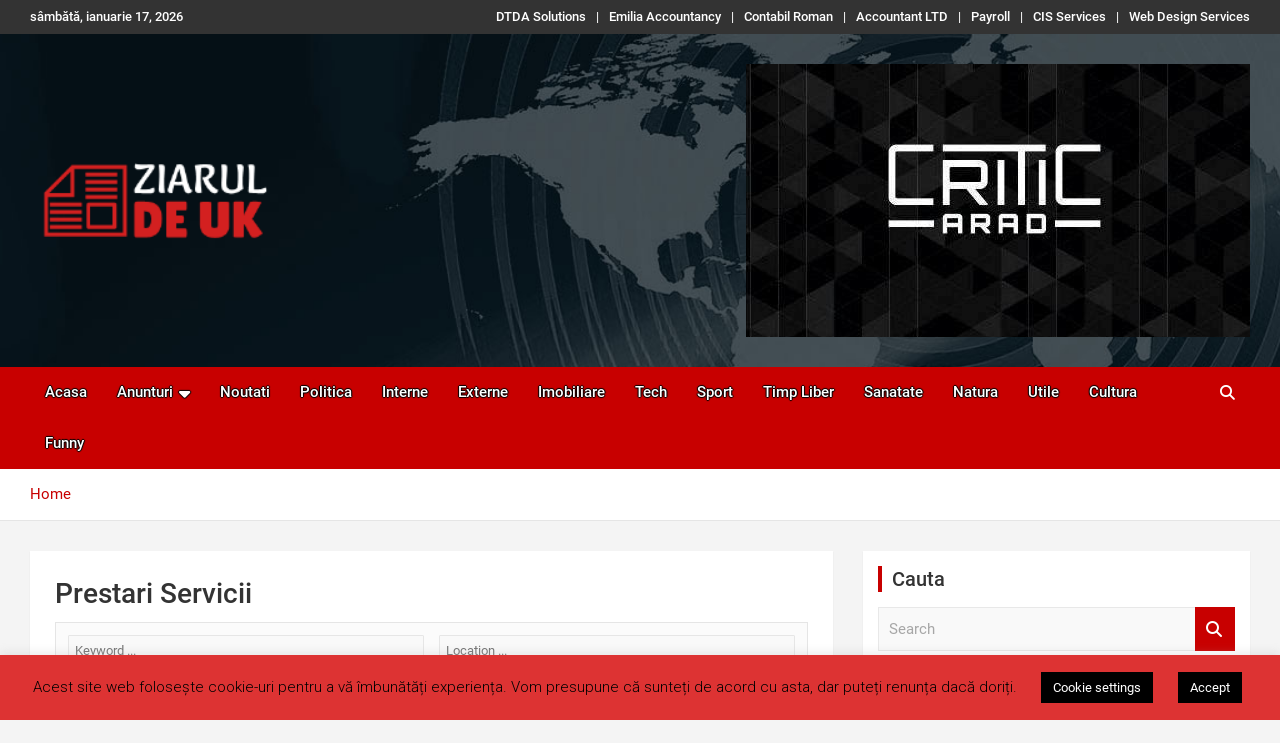

--- FILE ---
content_type: text/html; charset=UTF-8
request_url: https://ziarul.uk/advert-category/prestari-servicii/
body_size: 16018
content:
<!doctype html>
<html lang="ro-RO">
<head>
	<meta charset="UTF-8">
	<meta name="viewport" content="width=device-width, initial-scale=1, shrink-to-fit=no">
	<link rel="profile" href="https://gmpg.org/xfn/11">

	<meta name='robots' content='index, follow, max-image-preview:large, max-snippet:-1, max-video-preview:-1' />

	<!-- This site is optimized with the Yoast SEO plugin v26.7 - https://yoast.com/wordpress/plugins/seo/ -->
	<title>Arhive Prestari Servicii - Anunturi UK - Stiri UK - Ziarul de UK - Ziar Romanesc UK - Informatii Utile</title>
	<link rel="canonical" href="https://ziarul.uk/advert-category/prestari-servicii/" />
	<meta property="og:locale" content="ro_RO" />
	<meta property="og:type" content="article" />
	<meta property="og:title" content="Arhive Prestari Servicii - Anunturi UK - Stiri UK - Ziarul de UK - Ziar Romanesc UK - Informatii Utile" />
	<meta property="og:url" content="https://ziarul.uk/advert-category/prestari-servicii/" />
	<meta property="og:site_name" content="Anunturi UK - Stiri UK - Ziarul de UK - Ziar Romanesc UK - Informatii Utile" />
	<meta name="twitter:card" content="summary_large_image" />
	<script type="application/ld+json" class="yoast-schema-graph">{"@context":"https://schema.org","@graph":[{"@type":"CollectionPage","@id":"https://ziarul.uk/advert-category/prestari-servicii/","url":"https://ziarul.uk/advert-category/prestari-servicii/","name":"Arhive Prestari Servicii - Anunturi UK - Stiri UK - Ziarul de UK - Ziar Romanesc UK - Informatii Utile","isPartOf":{"@id":"https://ziarul.uk/#website"},"breadcrumb":{"@id":"https://ziarul.uk/advert-category/prestari-servicii/#breadcrumb"},"inLanguage":"ro-RO"},{"@type":"BreadcrumbList","@id":"https://ziarul.uk/advert-category/prestari-servicii/#breadcrumb","itemListElement":[{"@type":"ListItem","position":1,"name":"Home","item":"https://ziarul.uk/"},{"@type":"ListItem","position":2,"name":"Prestari Servicii"}]},{"@type":"WebSite","@id":"https://ziarul.uk/#website","url":"https://ziarul.uk/","name":"Anunturi UK - Stiri UK - Ziarul de UK - Ziar Romanesc UK - Informatii Utile","description":"Anunturi - Stiri - Informatii Utile","publisher":{"@id":"https://ziarul.uk/#organization"},"potentialAction":[{"@type":"SearchAction","target":{"@type":"EntryPoint","urlTemplate":"https://ziarul.uk/?s={search_term_string}"},"query-input":{"@type":"PropertyValueSpecification","valueRequired":true,"valueName":"search_term_string"}}],"inLanguage":"ro-RO"},{"@type":"Organization","@id":"https://ziarul.uk/#organization","name":"Anunturi UK - Stiri UK - Ziarul de UK - Ziar Romanesc UK - Informatii Utile","url":"https://ziarul.uk/","logo":{"@type":"ImageObject","inLanguage":"ro-RO","@id":"https://ziarul.uk/#/schema/logo/image/","url":"https://ziarul.uk/images/2022/04/cropped-ziarul-de-uk-3.png","contentUrl":"https://ziarul.uk/images/2022/04/cropped-ziarul-de-uk-3.png","width":200,"height":76,"caption":"Anunturi UK - Stiri UK - Ziarul de UK - Ziar Romanesc UK - Informatii Utile"},"image":{"@id":"https://ziarul.uk/#/schema/logo/image/"}}]}</script>
	<!-- / Yoast SEO plugin. -->


<link rel='dns-prefetch' href='//fonts.googleapis.com' />
<link rel="alternate" type="application/rss+xml" title="Anunturi UK - Stiri UK - Ziarul de UK - Ziar Romanesc UK - Informatii Utile &raquo; Flux" href="https://ziarul.uk/feed/" />
<link rel="alternate" type="application/rss+xml" title="Anunturi UK - Stiri UK - Ziarul de UK - Ziar Romanesc UK - Informatii Utile &raquo; Flux comentarii" href="https://ziarul.uk/comments/feed/" />
<link rel="alternate" type="application/rss+xml" title="Anunturi UK - Stiri UK - Ziarul de UK - Ziar Romanesc UK - Informatii Utile &raquo; Flux Prestari Servicii Advert Category" href="https://ziarul.uk/advert-category/prestari-servicii/feed/" />
<style id='wp-img-auto-sizes-contain-inline-css' type='text/css'>
img:is([sizes=auto i],[sizes^="auto," i]){contain-intrinsic-size:3000px 1500px}
/*# sourceURL=wp-img-auto-sizes-contain-inline-css */
</style>
<link rel='stylesheet' id='adverts-frontend-css' href='https://ziarul.uk/banners_jpg/assets/css/wpadverts-frontend.css?ver=1.5.3' type='text/css' media='all' />
<link rel='stylesheet' id='adverts-icons-css' href='https://ziarul.uk/banners_jpg/assets/css/wpadverts-glyphs.css?ver=4.7.2' type='text/css' media='all' />
<style id='wp-emoji-styles-inline-css' type='text/css'>

	img.wp-smiley, img.emoji {
		display: inline !important;
		border: none !important;
		box-shadow: none !important;
		height: 1em !important;
		width: 1em !important;
		margin: 0 0.07em !important;
		vertical-align: -0.1em !important;
		background: none !important;
		padding: 0 !important;
	}
/*# sourceURL=wp-emoji-styles-inline-css */
</style>
<link rel='stylesheet' id='wp-block-library-css' href='https://ziarul.uk/dtda-includes/css/dist/block-library/style.min.css?ver=6.9' type='text/css' media='all' />
<style id='global-styles-inline-css' type='text/css'>
:root{--wp--preset--aspect-ratio--square: 1;--wp--preset--aspect-ratio--4-3: 4/3;--wp--preset--aspect-ratio--3-4: 3/4;--wp--preset--aspect-ratio--3-2: 3/2;--wp--preset--aspect-ratio--2-3: 2/3;--wp--preset--aspect-ratio--16-9: 16/9;--wp--preset--aspect-ratio--9-16: 9/16;--wp--preset--color--black: #000000;--wp--preset--color--cyan-bluish-gray: #abb8c3;--wp--preset--color--white: #ffffff;--wp--preset--color--pale-pink: #f78da7;--wp--preset--color--vivid-red: #cf2e2e;--wp--preset--color--luminous-vivid-orange: #ff6900;--wp--preset--color--luminous-vivid-amber: #fcb900;--wp--preset--color--light-green-cyan: #7bdcb5;--wp--preset--color--vivid-green-cyan: #00d084;--wp--preset--color--pale-cyan-blue: #8ed1fc;--wp--preset--color--vivid-cyan-blue: #0693e3;--wp--preset--color--vivid-purple: #9b51e0;--wp--preset--gradient--vivid-cyan-blue-to-vivid-purple: linear-gradient(135deg,rgb(6,147,227) 0%,rgb(155,81,224) 100%);--wp--preset--gradient--light-green-cyan-to-vivid-green-cyan: linear-gradient(135deg,rgb(122,220,180) 0%,rgb(0,208,130) 100%);--wp--preset--gradient--luminous-vivid-amber-to-luminous-vivid-orange: linear-gradient(135deg,rgb(252,185,0) 0%,rgb(255,105,0) 100%);--wp--preset--gradient--luminous-vivid-orange-to-vivid-red: linear-gradient(135deg,rgb(255,105,0) 0%,rgb(207,46,46) 100%);--wp--preset--gradient--very-light-gray-to-cyan-bluish-gray: linear-gradient(135deg,rgb(238,238,238) 0%,rgb(169,184,195) 100%);--wp--preset--gradient--cool-to-warm-spectrum: linear-gradient(135deg,rgb(74,234,220) 0%,rgb(151,120,209) 20%,rgb(207,42,186) 40%,rgb(238,44,130) 60%,rgb(251,105,98) 80%,rgb(254,248,76) 100%);--wp--preset--gradient--blush-light-purple: linear-gradient(135deg,rgb(255,206,236) 0%,rgb(152,150,240) 100%);--wp--preset--gradient--blush-bordeaux: linear-gradient(135deg,rgb(254,205,165) 0%,rgb(254,45,45) 50%,rgb(107,0,62) 100%);--wp--preset--gradient--luminous-dusk: linear-gradient(135deg,rgb(255,203,112) 0%,rgb(199,81,192) 50%,rgb(65,88,208) 100%);--wp--preset--gradient--pale-ocean: linear-gradient(135deg,rgb(255,245,203) 0%,rgb(182,227,212) 50%,rgb(51,167,181) 100%);--wp--preset--gradient--electric-grass: linear-gradient(135deg,rgb(202,248,128) 0%,rgb(113,206,126) 100%);--wp--preset--gradient--midnight: linear-gradient(135deg,rgb(2,3,129) 0%,rgb(40,116,252) 100%);--wp--preset--font-size--small: 13px;--wp--preset--font-size--medium: 20px;--wp--preset--font-size--large: 36px;--wp--preset--font-size--x-large: 42px;--wp--preset--spacing--20: 0.44rem;--wp--preset--spacing--30: 0.67rem;--wp--preset--spacing--40: 1rem;--wp--preset--spacing--50: 1.5rem;--wp--preset--spacing--60: 2.25rem;--wp--preset--spacing--70: 3.38rem;--wp--preset--spacing--80: 5.06rem;--wp--preset--shadow--natural: 6px 6px 9px rgba(0, 0, 0, 0.2);--wp--preset--shadow--deep: 12px 12px 50px rgba(0, 0, 0, 0.4);--wp--preset--shadow--sharp: 6px 6px 0px rgba(0, 0, 0, 0.2);--wp--preset--shadow--outlined: 6px 6px 0px -3px rgb(255, 255, 255), 6px 6px rgb(0, 0, 0);--wp--preset--shadow--crisp: 6px 6px 0px rgb(0, 0, 0);}:where(.is-layout-flex){gap: 0.5em;}:where(.is-layout-grid){gap: 0.5em;}body .is-layout-flex{display: flex;}.is-layout-flex{flex-wrap: wrap;align-items: center;}.is-layout-flex > :is(*, div){margin: 0;}body .is-layout-grid{display: grid;}.is-layout-grid > :is(*, div){margin: 0;}:where(.wp-block-columns.is-layout-flex){gap: 2em;}:where(.wp-block-columns.is-layout-grid){gap: 2em;}:where(.wp-block-post-template.is-layout-flex){gap: 1.25em;}:where(.wp-block-post-template.is-layout-grid){gap: 1.25em;}.has-black-color{color: var(--wp--preset--color--black) !important;}.has-cyan-bluish-gray-color{color: var(--wp--preset--color--cyan-bluish-gray) !important;}.has-white-color{color: var(--wp--preset--color--white) !important;}.has-pale-pink-color{color: var(--wp--preset--color--pale-pink) !important;}.has-vivid-red-color{color: var(--wp--preset--color--vivid-red) !important;}.has-luminous-vivid-orange-color{color: var(--wp--preset--color--luminous-vivid-orange) !important;}.has-luminous-vivid-amber-color{color: var(--wp--preset--color--luminous-vivid-amber) !important;}.has-light-green-cyan-color{color: var(--wp--preset--color--light-green-cyan) !important;}.has-vivid-green-cyan-color{color: var(--wp--preset--color--vivid-green-cyan) !important;}.has-pale-cyan-blue-color{color: var(--wp--preset--color--pale-cyan-blue) !important;}.has-vivid-cyan-blue-color{color: var(--wp--preset--color--vivid-cyan-blue) !important;}.has-vivid-purple-color{color: var(--wp--preset--color--vivid-purple) !important;}.has-black-background-color{background-color: var(--wp--preset--color--black) !important;}.has-cyan-bluish-gray-background-color{background-color: var(--wp--preset--color--cyan-bluish-gray) !important;}.has-white-background-color{background-color: var(--wp--preset--color--white) !important;}.has-pale-pink-background-color{background-color: var(--wp--preset--color--pale-pink) !important;}.has-vivid-red-background-color{background-color: var(--wp--preset--color--vivid-red) !important;}.has-luminous-vivid-orange-background-color{background-color: var(--wp--preset--color--luminous-vivid-orange) !important;}.has-luminous-vivid-amber-background-color{background-color: var(--wp--preset--color--luminous-vivid-amber) !important;}.has-light-green-cyan-background-color{background-color: var(--wp--preset--color--light-green-cyan) !important;}.has-vivid-green-cyan-background-color{background-color: var(--wp--preset--color--vivid-green-cyan) !important;}.has-pale-cyan-blue-background-color{background-color: var(--wp--preset--color--pale-cyan-blue) !important;}.has-vivid-cyan-blue-background-color{background-color: var(--wp--preset--color--vivid-cyan-blue) !important;}.has-vivid-purple-background-color{background-color: var(--wp--preset--color--vivid-purple) !important;}.has-black-border-color{border-color: var(--wp--preset--color--black) !important;}.has-cyan-bluish-gray-border-color{border-color: var(--wp--preset--color--cyan-bluish-gray) !important;}.has-white-border-color{border-color: var(--wp--preset--color--white) !important;}.has-pale-pink-border-color{border-color: var(--wp--preset--color--pale-pink) !important;}.has-vivid-red-border-color{border-color: var(--wp--preset--color--vivid-red) !important;}.has-luminous-vivid-orange-border-color{border-color: var(--wp--preset--color--luminous-vivid-orange) !important;}.has-luminous-vivid-amber-border-color{border-color: var(--wp--preset--color--luminous-vivid-amber) !important;}.has-light-green-cyan-border-color{border-color: var(--wp--preset--color--light-green-cyan) !important;}.has-vivid-green-cyan-border-color{border-color: var(--wp--preset--color--vivid-green-cyan) !important;}.has-pale-cyan-blue-border-color{border-color: var(--wp--preset--color--pale-cyan-blue) !important;}.has-vivid-cyan-blue-border-color{border-color: var(--wp--preset--color--vivid-cyan-blue) !important;}.has-vivid-purple-border-color{border-color: var(--wp--preset--color--vivid-purple) !important;}.has-vivid-cyan-blue-to-vivid-purple-gradient-background{background: var(--wp--preset--gradient--vivid-cyan-blue-to-vivid-purple) !important;}.has-light-green-cyan-to-vivid-green-cyan-gradient-background{background: var(--wp--preset--gradient--light-green-cyan-to-vivid-green-cyan) !important;}.has-luminous-vivid-amber-to-luminous-vivid-orange-gradient-background{background: var(--wp--preset--gradient--luminous-vivid-amber-to-luminous-vivid-orange) !important;}.has-luminous-vivid-orange-to-vivid-red-gradient-background{background: var(--wp--preset--gradient--luminous-vivid-orange-to-vivid-red) !important;}.has-very-light-gray-to-cyan-bluish-gray-gradient-background{background: var(--wp--preset--gradient--very-light-gray-to-cyan-bluish-gray) !important;}.has-cool-to-warm-spectrum-gradient-background{background: var(--wp--preset--gradient--cool-to-warm-spectrum) !important;}.has-blush-light-purple-gradient-background{background: var(--wp--preset--gradient--blush-light-purple) !important;}.has-blush-bordeaux-gradient-background{background: var(--wp--preset--gradient--blush-bordeaux) !important;}.has-luminous-dusk-gradient-background{background: var(--wp--preset--gradient--luminous-dusk) !important;}.has-pale-ocean-gradient-background{background: var(--wp--preset--gradient--pale-ocean) !important;}.has-electric-grass-gradient-background{background: var(--wp--preset--gradient--electric-grass) !important;}.has-midnight-gradient-background{background: var(--wp--preset--gradient--midnight) !important;}.has-small-font-size{font-size: var(--wp--preset--font-size--small) !important;}.has-medium-font-size{font-size: var(--wp--preset--font-size--medium) !important;}.has-large-font-size{font-size: var(--wp--preset--font-size--large) !important;}.has-x-large-font-size{font-size: var(--wp--preset--font-size--x-large) !important;}
/*# sourceURL=global-styles-inline-css */
</style>

<style id='classic-theme-styles-inline-css' type='text/css'>
/*! This file is auto-generated */
.wp-block-button__link{color:#fff;background-color:#32373c;border-radius:9999px;box-shadow:none;text-decoration:none;padding:calc(.667em + 2px) calc(1.333em + 2px);font-size:1.125em}.wp-block-file__button{background:#32373c;color:#fff;text-decoration:none}
/*# sourceURL=/wp-includes/css/classic-themes.min.css */
</style>
<link rel='stylesheet' id='cookie-law-info-css' href='https://ziarul.uk/dtda_scripts/cookie-law-info/legacy/public/css/cookie-law-info-public.css?ver=3.3.9.1' type='text/css' media='all' />
<link rel='stylesheet' id='cookie-law-info-gdpr-css' href='https://ziarul.uk/dtda_scripts/cookie-law-info/legacy/public/css/cookie-law-info-gdpr.css?ver=3.3.9.1' type='text/css' media='all' />
<link rel='stylesheet' id='SFSImainCss-css' href='https://ziarul.uk/dtda_scripts/ultimate-social-media-icons/css/sfsi-style.css?ver=2.9.6' type='text/css' media='all' />
<link rel='stylesheet' id='bootstrap-style-css' href='https://ziarul.uk/dtda_solutions_main/assets/library/bootstrap/css/bootstrap.min.css?ver=4.0.0' type='text/css' media='all' />
<link rel='stylesheet' id='font-awesome-style-css' href='https://ziarul.uk/dtda_solutions_main/assets/library/font-awesome/css/all.min.css?ver=6.9' type='text/css' media='all' />
<link rel='stylesheet' id='newscard-google-fonts-css' href='//fonts.googleapis.com/css?family=Roboto%3A100%2C300%2C300i%2C400%2C400i%2C500%2C500i%2C700%2C700i&#038;ver=6.9' type='text/css' media='all' />
<link rel='stylesheet' id='newscard-style-css' href='https://ziarul.uk/dtda_solutions_main/dtda_solutions_css?ver=6.9' type='text/css' media='all' />
<script type="text/javascript" src="https://ziarul.uk/dtda-includes/js/jquery/jquery.min.js?ver=3.7.1" id="jquery-core-js"></script>
<script type="text/javascript" src="https://ziarul.uk/dtda-includes/js/jquery/jquery-migrate.min.js?ver=3.4.1" id="jquery-migrate-js"></script>
<script type="text/javascript" id="adverts-frontend-js-extra">
/* <![CDATA[ */
var adverts_frontend_lang = {"ajaxurl":"https://ziarul.uk/dtda_solutions/admin-ajax.php","als_visible_items":"5","als_scrolling_items":"1","lightbox":"1"};
//# sourceURL=adverts-frontend-js-extra
/* ]]> */
</script>
<script type="text/javascript" src="https://ziarul.uk/banners_jpg/assets/js/wpadverts-frontend.js?ver=2.1.7" id="adverts-frontend-js"></script>
<script type="text/javascript" id="cookie-law-info-js-extra">
/* <![CDATA[ */
var Cli_Data = {"nn_cookie_ids":[],"cookielist":[],"non_necessary_cookies":[],"ccpaEnabled":"","ccpaRegionBased":"","ccpaBarEnabled":"","strictlyEnabled":["necessary","obligatoire"],"ccpaType":"gdpr","js_blocking":"","custom_integration":"","triggerDomRefresh":"","secure_cookies":""};
var cli_cookiebar_settings = {"animate_speed_hide":"500","animate_speed_show":"500","background":"#dd3333","border":"#b1a6a6c2","border_on":"","button_1_button_colour":"#000","button_1_button_hover":"#000000","button_1_link_colour":"#fff","button_1_as_button":"1","button_1_new_win":"","button_2_button_colour":"#333","button_2_button_hover":"#292929","button_2_link_colour":"#444","button_2_as_button":"","button_2_hidebar":"","button_3_button_colour":"#000","button_3_button_hover":"#000000","button_3_link_colour":"#fff","button_3_as_button":"1","button_3_new_win":"","button_4_button_colour":"#000","button_4_button_hover":"#000000","button_4_link_colour":"#ffffff","button_4_as_button":"1","button_7_button_colour":"#61a229","button_7_button_hover":"#4e8221","button_7_link_colour":"#fff","button_7_as_button":"1","button_7_new_win":"","font_family":"inherit","header_fix":"","notify_animate_hide":"1","notify_animate_show":"","notify_div_id":"#cookie-law-info-bar","notify_position_horizontal":"right","notify_position_vertical":"bottom","scroll_close":"","scroll_close_reload":"","accept_close_reload":"","reject_close_reload":"","showagain_tab":"1","showagain_background":"#fff","showagain_border":"#000","showagain_div_id":"#cookie-law-info-again","showagain_x_position":"100px","text":"#000","show_once_yn":"","show_once":"10000","logging_on":"","as_popup":"","popup_overlay":"1","bar_heading_text":"","cookie_bar_as":"banner","popup_showagain_position":"bottom-right","widget_position":"left"};
var log_object = {"ajax_url":"https://ziarul.uk/dtda_solutions/admin-ajax.php"};
//# sourceURL=cookie-law-info-js-extra
/* ]]> */
</script>
<script type="text/javascript" src="https://ziarul.uk/dtda_scripts/cookie-law-info/legacy/public/js/cookie-law-info-public.js?ver=3.3.9.1" id="cookie-law-info-js"></script>
<link rel="https://api.w.org/" href="https://ziarul.uk/wp-json/" /><link rel="alternate" title="JSON" type="application/json" href="https://ziarul.uk/wp-json/wp/v2/advert_category/238" /><link rel="EditURI" type="application/rsd+xml" title="RSD" href="https://ziarul.uk/xmlrpc.php?rsd" />
<meta name="generator" content="WordPress 6.9" />
<!-- Analytics by WP Statistics - https://wp-statistics.com -->
<style type="text/css">.wpa-field--website_address, .adverts-field-name-website_address { display: none !important }</style>		<style type="text/css">
					.site-title,
			.site-description {
				position: absolute;
				clip: rect(1px, 1px, 1px, 1px);
			}
				</style>
		<link rel="icon" href="https://ziarul.uk/images/2019/07/ziarul2-150x150.png" sizes="32x32" />
<link rel="icon" href="https://ziarul.uk/images/2019/07/ziarul2.png" sizes="192x192" />
<link rel="apple-touch-icon" href="https://ziarul.uk/images/2019/07/ziarul2.png" />
<meta name="msapplication-TileImage" content="https://ziarul.uk/images/2019/07/ziarul2.png" />
		<style type="text/css" id="wp-custom-css">
			/* Image */
.site-branding .custom-logo-link img{
	width:250px;
}
/* Widget Title */
#colophon .widget h3.widget-title{
	text-align:center;
	background-color:#c31818;
	
}
/* Widget Title */
#colophon .widget h2.widget-title{
	text-align:center;
	background-color:#c31818;
	
}
/*GLOBAL HOMEPAGE */
/* Link */
.infobar-links .menu-item a{
	font-weight:700;
	color:#ffffff !important;
}

/* Contact section */
.info-bar .contact-section{
	font-weight:700;
	color:#ffffff;
}

/* Custom html widget */
#colophon .widget .custom-html-widget{
	text-align:justify;
	color:#ffffff;
}

/* Menu Item */
.infobar-links .menu-item{
	color:#ffffff;
}

/* List Item */
.contact-section ul li{
	color:#ffffff;
}

/* Copyright */
.site-info .copyright{
	margin-bottom:0px;
}

/* Paragraph */
.copyright .footer p{
	margin-bottom:0px;
}

/* Post Title */
#colophon .widget .entry-title{
	color:#ffffff;
	text-align:justify;
}

/* Link */
#colophon .widget .entry-title a{
	color:#ffffff;
}

/* Adverts col 100 */
.adverts-grid-compact .adverts-col-100{
	font-weight:700;
	color:#ffffff;
	font-size:20px;
}

/* Link */
.adverts-grid-compact .adverts-widget-grid-link a{
	color:#ffffff;
}

/* Division */
#colophon .widget .date{
	color:#ffffff;
}

/* Link */
#colophon .widget .by-author a{
	color:#ffffff;
}

/* Paragraph */
#newscard_card_block_posts-2 .post-col p{
	text-align:justify;
}

/* Paragraph */
.post-horizontal .first-col p{
	text-align:justify;
	color:#000000;
}

/* Paragraph */
#main .post-vertical p{
	text-align:justify;
	color:#000000;
}

/* Paragraph */
#secondary .widget p{
	text-align:justify;
	color:#000000;
}

/* Link */
#secondary .first-col .entry-title a{
	text-align:justify;
	color:#000000;
}

/* Column 6/12 */
#main .post-vertical .second-col{
	text-align:justify;
	color:#000000;
}

/* Link */
.navbar-nav > .menu-item > a{
	text-shadow:rgb(0, 0, 0) 0px 1px 1px, rgb(0, 0, 0) 0px -1px 1px, rgb(0, 0, 0) 1px 0px 1px, rgb(0, 0, 0) -1px 0px 1px;
	font-size:19px;
	text-align:left;
	font-style:normal;
	text-transform:capitalize;
}

/* Link */
.sub-menu .menu-item a{
	font-weight:700;
	color:#0c0c0c;
	font-size:19px;
}

#colophon .widget .date a{
	color:#ffffff;
}

/* Sub Menu */
.navbar-nav .menu-item ul{
	max-width:150px;
}

/* Column 8/12 */
.navbar-bg-set .navbar-ad-section{
	text-align:right;
}

/* 600px and below screen sizes */
@media (max-width:600px){

	/* Site branding */
	.navbar-bg-set .site-branding{
		text-align:center;
	}
	
	/* Link */
	.navbar-nav > .menu-item > a{
		text-shadow:rgba(0, 0, 0, 0.3) 0px 1px 1px;
	}
	
	/* Sub Menu */
	.navbar-nav .menu-item ul{
		max-width:100%;
	}
	
}

	
		</style>
		<script>
  (function(i,s,o,g,r,a,m){i['GoogleAnalyticsObject']=r;i[r]=i[r]||function(){
  (i[r].q=i[r].q||[]).push(arguments)},i[r].l=1*new Date();a=s.createElement(o),
  m=s.getElementsByTagName(o)[0];a.async=1;a.src=g;m.parentNode.insertBefore(a,m)
  })(window,document,'script','//www.google-analytics.com/analytics.js','ga');

  ga('create', 'UA-144082814-1', 'auto');
  ga('send', 'pageview' );
  
    ga('create', 'UA-144082814-1', 'auto', {'name':'track2'});
    ga('track2.send','pageview' );

</script><style id="yellow-pencil">
/*
	The following CSS codes are created by the YellowPencil plugin.
	https://yellowpencil.waspthemes.com/
*/
.navbar-nav > .menu-item > a{font-size:15px;}.site-info .copyright .author-link{display:none;}.site-info .copyright .wp-link{display:none;}.site-info .copyright{text-align:center !important;font-weight:600;}#colophon .col-sm-6:nth-child(3) .widget{text-align:center;}#colophon a img{min-width:394px;}#comments{display:none;}@media (max-width:985px){.navbar-bg-set .navbar-ad-section{display:none;}.navbar-bg-set .col-lg-4{text-align:center;}}@media (max-width:767px){#colophon a img{min-width:343px;}}@media (max-width:600px){#colophon a img{min-width:257px;}}
</style></head>

<body data-rsssl=1 class="wp-custom-logo wp-theme-newscard theme-body sfsi_actvite_theme_default non-logged-in group-blog hfeed">

<div id="page" class="site">
	<a class="skip-link screen-reader-text" href="#content">Skip to content</a>
	
	<header id="masthead" class="site-header">
					<div class="info-bar infobar-links-on">
				<div class="container">
					<div class="row gutter-10">
						<div class="col col-sm contact-section">
							<div class="date">
								<ul><li>sâmbătă, ianuarie 17, 2026</li></ul>
							</div>
						</div><!-- .contact-section -->

													<div class="col-md-auto infobar-links order-md-2">
								<button class="infobar-links-menu-toggle">Responsive Menu</button>
								<ul class="clearfix"><li id="menu-item-433" class="menu-item menu-item-type-custom menu-item-object-custom menu-item-433"><a target="_blank" href="https://dtdasolutions.uk">DTDA Solutions</a></li>
<li id="menu-item-626" class="menu-item menu-item-type-custom menu-item-object-custom menu-item-626"><a href="https://emiliaaccountancy.uk">Emilia Accountancy</a></li>
<li id="menu-item-217" class="menu-item menu-item-type-custom menu-item-object-custom menu-item-217"><a target="_blank" href="http://contabilroman.uk">Contabil Roman</a></li>
<li id="menu-item-901" class="menu-item menu-item-type-custom menu-item-object-custom menu-item-901"><a href="http://accountantltd.uk/">Accountant LTD</a></li>
<li id="menu-item-900" class="menu-item menu-item-type-custom menu-item-object-custom menu-item-900"><a href="http://contabil.uk">Payroll</a></li>
<li id="menu-item-902" class="menu-item menu-item-type-custom menu-item-object-custom menu-item-902"><a href="http://dtda.uk/">CIS Services</a></li>
<li id="menu-item-1083" class="menu-item menu-item-type-custom menu-item-object-custom menu-item-1083"><a href="https://47webdesign.co.uk/">Web Design Services</a></li>
</ul>							</div><!-- .infobar-links -->
											</div><!-- .row -->
          		</div><!-- .container -->
        	</div><!-- .infobar -->
        		<nav class="navbar navbar-expand-lg d-block">
			<div class="navbar-head navbar-bg-set"  style="background-image:url('https://ziarul.uk/images/2019/07/header-bg.jpg');">
				<div class="container">
					<div class="row navbar-head-row align-items-center">
						<div class="col-lg-4">
							<div class="site-branding navbar-brand">
								<a href="https://ziarul.uk/" class="custom-logo-link" rel="home"><img width="200" height="76" src="https://ziarul.uk/images/2019/07/cropped-ziarul-de-uk-3.png" class="custom-logo" alt="Anunturi UK &#8211; Stiri UK &#8211; Ziarul de UK &#8211; Ziar Romanesc UK &#8211; Informatii Utile" decoding="async" /></a>									<h2 class="site-title"><a href="https://ziarul.uk/" rel="home">Anunturi UK &#8211; Stiri UK &#8211; Ziarul de UK &#8211; Ziar Romanesc UK &#8211; Informatii Utile</a></h2>
																	<p class="site-description">Anunturi &#8211; Stiri &#8211; Informatii Utile</p>
															</div><!-- .site-branding .navbar-brand -->
						</div>
													<div class="col-lg-8 navbar-ad-section">
																	<a href="https://ichimasauto.co.uk" class="newscard-ad-728-90" target="_blank" rel="noopener noreferrer">
																	<img class="img-fluid" src="https://ziarul.uk/images/2024/09/WhatsApp-Image-2024-09-25-at-13.56.17.jpeg" alt="Banner Add">
																	</a>
															</div>
											</div><!-- .row -->
				</div><!-- .container -->
			</div><!-- .navbar-head -->
			<div class="navigation-bar">
				<div class="navigation-bar-top">
					<div class="container">
						<button class="navbar-toggler menu-toggle" type="button" data-toggle="collapse" data-target="#navbarCollapse" aria-controls="navbarCollapse" aria-expanded="false" aria-label="Toggle navigation"></button>
						<span class="search-toggle"></span>
					</div><!-- .container -->
					<div class="search-bar">
						<div class="container">
							<div class="search-block off">
								<form action="https://ziarul.uk/" method="get" class="search-form">
	<label class="assistive-text"> Search </label>
	<div class="input-group">
		<input type="search" value="" placeholder="Search" class="form-control s" name="s">
		<div class="input-group-prepend">
			<button class="btn btn-theme">Search</button>
		</div>
	</div>
</form><!-- .search-form -->
							</div><!-- .search-box -->
						</div><!-- .container -->
					</div><!-- .search-bar -->
				</div><!-- .navigation-bar-top -->
				<div class="navbar-main">
					<div class="container">
						<div class="collapse navbar-collapse" id="navbarCollapse">
							<div id="site-navigation" class="main-navigation" role="navigation">
								<ul class="nav-menu navbar-nav d-lg-block"><li id="menu-item-503" class="menu-item menu-item-type-custom menu-item-object-custom menu-item-home menu-item-503"><a href="https://ziarul.uk">Acasa</a></li>
<li id="menu-item-1042" class="menu-item menu-item-type-post_type menu-item-object-page menu-item-has-children menu-item-1042"><a href="https://ziarul.uk/anunturi/">Anunturi</a>
<ul class="sub-menu">
	<li id="menu-item-1043" class="menu-item menu-item-type-post_type menu-item-object-page menu-item-1043"><a href="https://ziarul.uk/anunturi/adauga-anunt/">Adauga Anunt</a></li>
	<li id="menu-item-1044" class="menu-item menu-item-type-post_type menu-item-object-page menu-item-1044"><a href="https://ziarul.uk/anunturi/administreaza/">Administreaza</a></li>
</ul>
</li>
<li id="menu-item-442" class="menu-item menu-item-type-taxonomy menu-item-object-category menu-item-442"><a href="https://ziarul.uk/categorie/noutati/">Noutati</a></li>
<li id="menu-item-981" class="menu-item menu-item-type-taxonomy menu-item-object-category menu-item-981"><a href="https://ziarul.uk/categorie/politica/">Politica</a></li>
<li id="menu-item-558" class="menu-item menu-item-type-taxonomy menu-item-object-category menu-item-558"><a href="https://ziarul.uk/categorie/stiri-interne/">Interne</a></li>
<li id="menu-item-1920" class="menu-item menu-item-type-taxonomy menu-item-object-category menu-item-1920"><a href="https://ziarul.uk/categorie/stiri-externe/">Externe</a></li>
<li id="menu-item-438" class="menu-item menu-item-type-taxonomy menu-item-object-category menu-item-438"><a href="https://ziarul.uk/categorie/imobiliare/">Imobiliare</a></li>
<li id="menu-item-437" class="menu-item menu-item-type-taxonomy menu-item-object-category menu-item-437"><a href="https://ziarul.uk/categorie/tehnologie/">Tech</a></li>
<li id="menu-item-436" class="menu-item menu-item-type-taxonomy menu-item-object-category menu-item-436"><a href="https://ziarul.uk/categorie/sport/">Sport</a></li>
<li id="menu-item-439" class="menu-item menu-item-type-taxonomy menu-item-object-category menu-item-439"><a href="https://ziarul.uk/categorie/timp-liber/">Timp Liber</a></li>
<li id="menu-item-440" class="menu-item menu-item-type-taxonomy menu-item-object-category menu-item-440"><a href="https://ziarul.uk/categorie/sanatate/">Sanatate</a></li>
<li id="menu-item-922" class="menu-item menu-item-type-taxonomy menu-item-object-category menu-item-922"><a href="https://ziarul.uk/categorie/natura-si-mediu/">Natura</a></li>
<li id="menu-item-441" class="menu-item menu-item-type-taxonomy menu-item-object-category menu-item-441"><a href="https://ziarul.uk/categorie/informatii-utile/">Utile</a></li>
<li id="menu-item-1909" class="menu-item menu-item-type-taxonomy menu-item-object-category menu-item-1909"><a href="https://ziarul.uk/categorie/cultura/">Cultura</a></li>
<li id="menu-item-699" class="menu-item menu-item-type-taxonomy menu-item-object-category menu-item-699"><a href="https://ziarul.uk/categorie/funny/">Funny</a></li>
</ul>							</div><!-- #site-navigation .main-navigation -->
						</div><!-- .navbar-collapse -->
						<div class="nav-search">
							<span class="search-toggle"></span>
						</div><!-- .nav-search -->
					</div><!-- .container -->
				</div><!-- .navbar-main -->
			</div><!-- .navigation-bar -->
		</nav><!-- .navbar -->

		
		
					<div id="breadcrumb">
				<div class="container">
					<div role="navigation" aria-label="Breadcrumbs" class="breadcrumb-trail breadcrumbs" itemprop="breadcrumb"><ul class="trail-items" itemscope itemtype="http://schema.org/BreadcrumbList"><meta name="numberOfItems" content="1" /><meta name="itemListOrder" content="Ascending" /><li itemprop="itemListElement" itemscope itemtype="http://schema.org/ListItem" class="trail-item trail-end"><a href="https://ziarul.uk/" rel="home" itemprop="item"><span itemprop="name">Home</span></a><meta itemprop="position" content="1" /></li></ul></div>				</div>
			</div><!-- .breadcrumb -->
			</header><!-- #masthead --><div id="content" class="site-content">
	<div class="container">
		<div class="row justify-content-center site-content-row">
			<div id="primary" class="content-area col-lg-8">
				<main id="main" class="site-main">

					<div id="post-0" class="post-0 page type-page status-publish hentry">

	
	<header class="entry-header">
		<h1 class="entry-title">Prestari Servicii</h1>	</header><!-- .entry-header -->

	<div class="entry-content">
		

<div class="adverts-options">
    <form action="" class="adverts-search-form" method="get">
        
                
                <div class="adverts-search">
                        <div class="advert-input advert-input-type-half advert-input-type-half-left">
                                <input type="text" name="query" id="query" placeholder="Keyword ..."  />            </div>
                        <div class="advert-input advert-input-type-half advert-input-type-half-right">
                                <input type="text" name="location" id="location" placeholder="Location ..."  />            </div>
                    </div>
                
            
        <div class="adverts-options-left adverts-js">
                        <a href="/advert-category/prestari-servicii/?display=grid" class="adverts-button-small adverts-switch-view" title="Grid"><span class="adverts-square-icon adverts-icon-th-large"></span></a>
            <a href="/advert-category/prestari-servicii/?display=list" class="adverts-button-small adverts-switch-view" title="List"><span class="adverts-square-icon adverts-icon-th-list"></span></a>
                        
                    </div>

        <div class="adverts-options-right adverts-js">
                        <a href="#" class="adverts-form-submit adverts-button-small">SEARCH <span class="adverts-icon-search"><span></a>
        </div>

        <div class="adverts-options-fallback adverts-no-js">
            <input type="submit" value="Filter Results" />
        </div>
    </form>
</div>

<div class="adverts-list adverts-bg-hover">
                <div class="advert-item advert-item-col-2 advert-id-1740 advert-is-featured">

                <div class="advert-img">
                                            <img src="https://ziarul.uk/images/2020/06/83d840b855a0f511768494892a5d-1447041-310x190.jpg" class="advert-item-grow" title="" alt="" />
                    </div>
     
        <div class="advert-post-title">
            <span title="Servicii Funerare si Repatriere Anglia" class="advert-link">
                <span class="advert-link-text">Servicii Funerare si Repatriere Anglia</span>
                            </span>
            <a href="https://ziarul.uk/advert/servicii-funerare-si-repatriere-anglia/" title="Servicii Funerare si Repatriere Anglia" class="advert-link-wrap"></a>
        </div>

        <div class="advert-published ">

            <span class="advert-date">iunie 17, 2020</span>

                        
                                    <div class="advert-price adverts-price-empty">Negociabil</div>
                    </div>

    </div>
            <div class="advert-item advert-item-col-2 advert-id-1075 advert-is-featured">

                <div class="advert-img">
                                            <img src="https://ziarul.uk/images/2019/09/lost-national-insurance-number-680x350-310x190.jpg" class="advert-item-grow" title="" alt="" />
                    </div>
     
        <div class="advert-post-title">
            <span title="Servicii Contabilitate" class="advert-link">
                <span class="advert-link-text">Servicii Contabilitate</span>
                            </span>
            <a href="https://ziarul.uk/advert/servicii-contabilitate/" title="Servicii Contabilitate" class="advert-link-wrap"></a>
        </div>

        <div class="advert-published ">

            <span class="advert-date">septembrie 17, 2019</span>

                                    <span class="advert-item-col-1-only advert-location adverts-icon-location">Wembley</span>
            
                                    <div class="advert-price adverts-price-empty">Negociabil</div>
                    </div>

    </div>
            <div class="advert-item advert-item-col-2 advert-id-1056 advert-is-featured">

                <div class="advert-img">
                                            <img src="https://ziarul.uk/images/2019/09/long-island-web-design-310x190.png" class="advert-item-grow" title="" alt="" />
                    </div>
     
        <div class="advert-post-title">
            <span title="Servicii Web Design" class="advert-link">
                <span class="advert-link-text">Servicii Web Design</span>
                            </span>
            <a href="https://ziarul.uk/advert/servicii-web-design/" title="Servicii Web Design" class="advert-link-wrap"></a>
        </div>

        <div class="advert-published ">

            <span class="advert-date">septembrie 16, 2019</span>

                                    <span class="advert-item-col-1-only advert-location adverts-icon-location">Londra</span>
            
                                    <div class="advert-price">£600.00</div>
                    </div>

    </div>
            <div class="advert-item advert-item-col-2 advert-id-1381">

                <div class="advert-img">
                                            <img src="https://ziarul.uk/images/2019/11/canstockphoto40788807-310x190.jpg" class="advert-item-grow" title="" alt="" />
                    </div>
     
        <div class="advert-post-title">
            <span title="Electrician Auto Londra 07955080050" class="advert-link">
                <span class="advert-link-text">Electrician Auto Londra 07955080050</span>
                            </span>
            <a href="https://ziarul.uk/advert/electrician-auto-londra-07955080050/" title="Electrician Auto Londra 07955080050" class="advert-link-wrap"></a>
        </div>

        <div class="advert-published ">

            <span class="advert-date">noiembrie 19, 2019</span>

                                    <span class="advert-item-col-1-only advert-location adverts-icon-location">Hendon</span>
            
                                    <div class="advert-price">£39.99</div>
                    </div>

    </div>
            <div class="advert-item advert-item-col-2 advert-id-1368">

                <div class="advert-img">
                                            <img src="https://ziarul.uk/images/2019/11/74707216_600220927181140_6679984256334168064_n-310x190.jpg" class="advert-item-grow" title="" alt="" />
                    </div>
     
        <div class="advert-post-title">
            <span title="Notar Londra. Biroul Notarial Londra va ofera o gama de Servicii Notariale in Limba Romana." class="advert-link">
                <span class="advert-link-text">Notar Londra. Biroul Notarial Londra va ofera o gama de Servicii Notariale in Limba Romana.</span>
                            </span>
            <a href="https://ziarul.uk/advert/notar-londra-biroul-notarial-londra-va-ofera-o-gama-de-servicii-notariale-in-limba-romana/" title="Notar Londra. Biroul Notarial Londra va ofera o gama de Servicii Notariale in Limba Romana." class="advert-link-wrap"></a>
        </div>

        <div class="advert-published ">

            <span class="advert-date">noiembrie 16, 2019</span>

                                    <span class="advert-item-col-1-only advert-location adverts-icon-location">london</span>
            
                                    <div class="advert-price adverts-price-empty">Negociabil</div>
                    </div>

    </div>
            <div class="advert-item advert-item-col-2 advert-id-1096">

                <div class="advert-img">
                                            <img src="https://ziarul.uk/images/2019/09/dyd-310x190.png" class="advert-item-grow" title="" alt="" />
                    </div>
     
        <div class="advert-post-title">
            <span title="Servicii Groundwork" class="advert-link">
                <span class="advert-link-text">Servicii Groundwork</span>
                            </span>
            <a href="https://ziarul.uk/advert/servicii-groundwork/" title="Servicii Groundwork" class="advert-link-wrap"></a>
        </div>

        <div class="advert-published ">

            <span class="advert-date">septembrie 18, 2019</span>

                                    <span class="advert-item-col-1-only advert-location adverts-icon-location">Londra</span>
            
                                    <div class="advert-price adverts-price-empty">Negociabil</div>
                    </div>

    </div>
            <div class="advert-item advert-item-col-2 advert-id-1091">

                <div class="advert-img">
                                            <img src="https://ziarul.uk/images/2019/09/water-system2-310x190.jpg" class="advert-item-grow" title="" alt="" />
                    </div>
     
        <div class="advert-post-title">
            <span title="Servicii Complete Abseiling" class="advert-link">
                <span class="advert-link-text">Servicii Complete Abseiling</span>
                            </span>
            <a href="https://ziarul.uk/advert/servicii-complete-abseiling/" title="Servicii Complete Abseiling" class="advert-link-wrap"></a>
        </div>

        <div class="advert-published ">

            <span class="advert-date">septembrie 18, 2019</span>

                                    <span class="advert-item-col-1-only advert-location adverts-icon-location">Londra</span>
            
                                    <div class="advert-price adverts-price-empty">Negociabil</div>
                    </div>

    </div>
            </div>

<div class="adverts-pagination">
    </div>

	</div><!-- .entry-content -->
		
	</div><!-- #post-0 -->

				</main><!-- #main -->
			</div><!-- #primary -->
			
<aside id="secondary" class="col-lg-4 widget-area" role="complementary">
	<div class="sticky-sidebar">
		<section id="search-2" class="widget widget_search"><h3 class="widget-title">Cauta</h3><form action="https://ziarul.uk/" method="get" class="search-form">
	<label class="assistive-text"> Search </label>
	<div class="input-group">
		<input type="search" value="" placeholder="Search" class="form-control s" name="s">
		<div class="input-group-prepend">
			<button class="btn btn-theme">Search</button>
		</div>
	</div>
</form><!-- .search-form -->
</section>
		<section id="recent-posts-2" class="widget widget_recent_entries">
		<h3 class="widget-title">Postari Recente</h3>
		<ul>
											<li>
					<a href="https://ziarul.uk/piata-imobiliara-din-uk-se-remodeleaza-preturi-la-case-in-crestere-moderata-dar-cumparatorii-prudenti/">Piața imobiliară din UK se remodelează: prețuri la case în creștere moderată, dar cumpărătorii prudenți</a>
									</li>
											<li>
					<a href="https://ziarul.uk/iranul-ataca-cu-rachete-israelul/">Iranul ataca cu rachete Israelul</a>
									</li>
											<li>
					<a href="https://ziarul.uk/patrimoniul-cultural-romanesc-proiecte-de-restaurare-si-premii-internationale/">Patrimoniul Cultural Românesc – Proiecte de Restaurare și Premii Internaționale</a>
									</li>
											<li>
					<a href="https://ziarul.uk/festivalurile-culturale-din-romania-o-sarbatoare-a-traditiilor-si-artei/">Festivalurile Culturale din România &#8211; O Sărbătoare a Tradițiilor și Artei</a>
									</li>
											<li>
					<a href="https://ziarul.uk/piata-imobiliara-romaneasca-in-crestere-vanzarile-de-locuinte-au-crescut-cu-16-in-2024/">Piața Imobiliară Românească în Creștere: Vânzările de Locuințe Au Crescut cu 16% în 2024</a>
									</li>
					</ul>

		</section><section id="categories-2" class="widget widget_categories"><h3 class="widget-title">Categorii</h3>
			<ul>
					<li class="cat-item cat-item-133"><a href="https://ziarul.uk/categorie/advertising/">Advertising</a> (1)
</li>
	<li class="cat-item cat-item-335"><a href="https://ziarul.uk/categorie/cultura/">Cultura</a> (25)
</li>
	<li class="cat-item cat-item-122"><a href="https://ziarul.uk/categorie/funny/">Funny</a> (6)
</li>
	<li class="cat-item cat-item-43"><a href="https://ziarul.uk/categorie/imobiliare/">Imobiliare</a> (9)
</li>
	<li class="cat-item cat-item-44"><a href="https://ziarul.uk/categorie/informatii-utile/">Informatii Utile</a> (37)
</li>
	<li class="cat-item cat-item-196"><a href="https://ziarul.uk/categorie/natura-si-mediu/">Natura si Mediu</a> (29)
</li>
	<li class="cat-item cat-item-45"><a href="https://ziarul.uk/categorie/noutati/">Noutati</a> (278)
</li>
	<li class="cat-item cat-item-213"><a href="https://ziarul.uk/categorie/politica/">Politica</a> (80)
</li>
	<li class="cat-item cat-item-46"><a href="https://ziarul.uk/categorie/sanatate/">Sanatate</a> (37)
</li>
	<li class="cat-item cat-item-47"><a href="https://ziarul.uk/categorie/sport/">Sport</a> (25)
</li>
	<li class="cat-item cat-item-351"><a href="https://ziarul.uk/categorie/stiri-externe/">Stiri Externe</a> (14)
</li>
	<li class="cat-item cat-item-89"><a href="https://ziarul.uk/categorie/stiri-interne/">Stiri Interne</a> (29)
</li>
	<li class="cat-item cat-item-48"><a href="https://ziarul.uk/categorie/tehnologie/">Tehnologie</a> (79)
</li>
	<li class="cat-item cat-item-49"><a href="https://ziarul.uk/categorie/timp-liber/">Timp Liber</a> (25)
</li>
	<li class="cat-item cat-item-1"><a href="https://ziarul.uk/categorie/uncategorized/">Uncategorized</a> (5)
</li>
			</ul>

			</section>	</div><!-- .sticky-sidebar -->
</aside><!-- #secondary -->
		</div><!-- row -->
	</div><!-- .container -->
</div><!-- #content .site-content-->
	<footer id="colophon" class="site-footer" role="contentinfo">
		
			<div class="container">
				<section class="featured-stories">
								<h3 class="stories-title">
									<a href="https://ziarul.uk/categorie/natura-si-mediu/">Natura si Mediu</a>
							</h3>
							<div class="row gutter-parent-14">
													<div class="col-sm-6 col-lg-3">
								<div class="post-boxed">
																			<div class="post-img-wrap">
											<div class="featured-post-img">
												<a href="https://ziarul.uk/destramarea-padurilor-din-romania-implicarea-ikea-in-distrugerea-ecosistemelor/" class="post-img" style="background-image: url('https://ziarul.uk/images/2024/08/DALL·E-2024-08-13-13.42.13-A-deforested-area-in-the-Carpathian-Mountains-of-Romania-showing-the-effects-of-illegal-logging.-The-image-features-a-cleared-forest-area-with-tree-s.webp');"></a>
											</div>
											<div class="entry-meta category-meta">
												<div class="cat-links"><a href="https://ziarul.uk/categorie/natura-si-mediu/" rel="category tag">Natura si Mediu</a></div>
											</div><!-- .entry-meta -->
										</div><!-- .post-img-wrap -->
																		<div class="post-content">
																				<h3 class="entry-title"><a href="https://ziarul.uk/destramarea-padurilor-din-romania-implicarea-ikea-in-distrugerea-ecosistemelor/">Destrămarea Pădurilor din România – Implicarea IKEA în Distrugerea Ecosistemelor</a></h3>																					<div class="entry-meta">
												<div class="date"><a href="https://ziarul.uk/destramarea-padurilor-din-romania-implicarea-ikea-in-distrugerea-ecosistemelor/" title="Destrămarea Pădurilor din România – Implicarea IKEA în Distrugerea Ecosistemelor">august 13, 2024</a> </div> <div class="by-author vcard author"><a href="https://ziarul.uk/ziarul-de-uk/admin/">ziarul de uk</a> </div>											</div>
																			</div><!-- .post-content -->
								</div><!-- .post-boxed -->
							</div><!-- .col-sm-6 .col-lg-3 -->
													<div class="col-sm-6 col-lg-3">
								<div class="post-boxed">
																			<div class="post-img-wrap">
											<div class="featured-post-img">
												<a href="https://ziarul.uk/seceta-devastatoare-din-romania-impactul-asupra-agriculturii-si-comunitatilor-rurale/" class="post-img" style="background-image: url('https://ziarul.uk/images/2024/08/DALL·E-2024-08-13-13.41.30-A-dry-sunflower-field-in-Romania-affected-by-severe-drought-with-withered-plants-under-a-clear-blue-sky.-The-landscape-is-barren-showing-the-harsh-e.webp');"></a>
											</div>
											<div class="entry-meta category-meta">
												<div class="cat-links"><a href="https://ziarul.uk/categorie/natura-si-mediu/" rel="category tag">Natura si Mediu</a> <a href="https://ziarul.uk/categorie/noutati/" rel="category tag">Noutati</a></div>
											</div><!-- .entry-meta -->
										</div><!-- .post-img-wrap -->
																		<div class="post-content">
																				<h3 class="entry-title"><a href="https://ziarul.uk/seceta-devastatoare-din-romania-impactul-asupra-agriculturii-si-comunitatilor-rurale/">Seceta Devastatoare din România – Impactul asupra Agriculturii și Comunităților Rurale</a></h3>																					<div class="entry-meta">
												<div class="date"><a href="https://ziarul.uk/seceta-devastatoare-din-romania-impactul-asupra-agriculturii-si-comunitatilor-rurale/" title="Seceta Devastatoare din România – Impactul asupra Agriculturii și Comunităților Rurale">august 13, 2024</a> </div> <div class="by-author vcard author"><a href="https://ziarul.uk/ziarul-de-uk/admin/">ziarul de uk</a> </div>											</div>
																			</div><!-- .post-content -->
								</div><!-- .post-boxed -->
							</div><!-- .col-sm-6 .col-lg-3 -->
													<div class="col-sm-6 col-lg-3">
								<div class="post-boxed">
																			<div class="post-img-wrap">
											<div class="featured-post-img">
												<a href="https://ziarul.uk/vaccinul-impotriva-covid-19-care-creeaza-celule-t-da-un-raspuns-imunitar-mai-bun-decat-cele-actuale/" class="post-img" style="background-image: url('https://ziarul.uk/images/2021/11/TELEMMGLPICT.jpeg');"></a>
											</div>
											<div class="entry-meta category-meta">
												<div class="cat-links"><a href="https://ziarul.uk/categorie/informatii-utile/" rel="category tag">Informatii Utile</a> <a href="https://ziarul.uk/categorie/natura-si-mediu/" rel="category tag">Natura si Mediu</a> <a href="https://ziarul.uk/categorie/noutati/" rel="category tag">Noutati</a> <a href="https://ziarul.uk/categorie/sanatate/" rel="category tag">Sanatate</a></div>
											</div><!-- .entry-meta -->
										</div><!-- .post-img-wrap -->
																		<div class="post-content">
																				<h3 class="entry-title"><a href="https://ziarul.uk/vaccinul-impotriva-covid-19-care-creeaza-celule-t-da-un-raspuns-imunitar-mai-bun-decat-cele-actuale/">Vaccinul împotriva Covid-19 care creează celule T „dă un răspuns imunitar mai bun decât  cele actuale”</a></h3>																					<div class="entry-meta">
												<div class="date"><a href="https://ziarul.uk/vaccinul-impotriva-covid-19-care-creeaza-celule-t-da-un-raspuns-imunitar-mai-bun-decat-cele-actuale/" title="Vaccinul împotriva Covid-19 care creează celule T „dă un răspuns imunitar mai bun decât  cele actuale”">noiembrie 23, 2021</a> </div> <div class="by-author vcard author"><a href="https://ziarul.uk/ziarul-de-uk/admin/">ziarul de uk</a> </div>											</div>
																			</div><!-- .post-content -->
								</div><!-- .post-boxed -->
							</div><!-- .col-sm-6 .col-lg-3 -->
													<div class="col-sm-6 col-lg-3">
								<div class="post-boxed">
																			<div class="post-img-wrap">
											<div class="featured-post-img">
												<a href="https://ziarul.uk/criza-incalzirii-globale-semnele-vitale-ale-planetei-au-ajuns-deja-intr-un-punct-fara-intoarcere/" class="post-img" style="background-image: url('https://ziarul.uk/images/2021/07/YTZjZGYyYTQ0OTg0NDMxM2JjOTFiYmVjYzBiZQ.thumb_.jpg');"></a>
											</div>
											<div class="entry-meta category-meta">
												<div class="cat-links"><a href="https://ziarul.uk/categorie/informatii-utile/" rel="category tag">Informatii Utile</a> <a href="https://ziarul.uk/categorie/natura-si-mediu/" rel="category tag">Natura si Mediu</a> <a href="https://ziarul.uk/categorie/noutati/" rel="category tag">Noutati</a></div>
											</div><!-- .entry-meta -->
										</div><!-- .post-img-wrap -->
																		<div class="post-content">
																				<h3 class="entry-title"><a href="https://ziarul.uk/criza-incalzirii-globale-semnele-vitale-ale-planetei-au-ajuns-deja-intr-un-punct-fara-intoarcere/">Criza încălzirii globale: Semnele vitale ale Planetei au ajuns deja într-un punct fără întoarcere</a></h3>																					<div class="entry-meta">
												<div class="date"><a href="https://ziarul.uk/criza-incalzirii-globale-semnele-vitale-ale-planetei-au-ajuns-deja-intr-un-punct-fara-intoarcere/" title="Criza încălzirii globale: Semnele vitale ale Planetei au ajuns deja într-un punct fără întoarcere">iulie 30, 2021</a> </div> <div class="by-author vcard author"><a href="https://ziarul.uk/ziarul-de-uk/admin/">ziarul de uk</a> </div>											</div>
																			</div><!-- .post-content -->
								</div><!-- .post-boxed -->
							</div><!-- .col-sm-6 .col-lg-3 -->
											</div><!-- .row -->
				</section><!-- .featured-stories -->
			</div><!-- .container -->
		
					<div class="widget-area">
				<div class="container">
					<div class="row">
						<div class="col-sm-6 col-lg-3">
							<section id="custom_html-1" class="widget_text widget widget_custom_html"><h3 class="widget-title">Ziarul de UK</h3><div class="textwidget custom-html-widget">Ziarul.uk este un website de stiri unde veti gasi cele mai interesante stiri din toate domeniile dar nu numai. Puteti gasi informatii utile pentru romanii veniti in Marea Britanie, puteti gasi anunturi imobiliare, locuri de munca si multe altele.
Poti de asemenea sa iti promovezi afacerea ta, indiferent daca ai firma, self employed sau pur si simplu vrei sa promovezi ceva. Echipa noastra culege informatii in fiecare zi pentru ca tu sa fii tot timpul informat cu ultimele noutati!
<br>
Articolele noastre sunt verificate din 3 surse, iar imaginile pot fi generate cu AI pentru a evita problemele de copyright!
</div></section>						</div><!-- footer sidebar column 1 -->
						<div class="col-sm-6 col-lg-3">
							<section id="custom_html-2" class="widget_text widget widget_custom_html"><h3 class="widget-title">Schimb Valutar</h3><div class="textwidget custom-html-widget"><!--Currency Converter widget by FreeCurrencyRates.com -->

<div id='gcw_mainFlzchM0g8' class='gcw_mainFlzchM0g8'></div>
<a id='gcw_siteFlzchM0g8' href='https://freecurrencyrates.com/en/'>FreeCurrencyRates.com</a>
<script>function reloadFlzchM0g8(){ var sc = document.getElementById('scFlzchM0g8');if (sc) sc.parentNode.removeChild(sc);sc = document.createElement('script');sc.type = 'text/javascript';sc.charset = 'UTF-8';sc.async = true;sc.id='scFlzchM0g8';sc.src = 'https://freecurrencyrates.com/en/widget-vertical-editable?iso=GBPEURUSDCHFMDLBGN&df=1&p=FlzchM0g8&v=fits&source=yahoo&width=245&width_title=0&firstrowvalue=1&thm=A6C9E2,FCFDFD,4297D7,5C9CCC,FFFFFF,C5DBEC,FCFDFD,2E6E9E,000000&title=Currency%20Converter&tzo=-60';var div = document.getElementById('gcw_mainFlzchM0g8');div.parentNode.insertBefore(sc, div);} reloadFlzchM0g8(); </script>
<!-- put custom styles here: .gcw_mainFlzchM0g8{}, .gcw_headerFlzchM0g8{}, .gcw_ratesFlzchM0g8{}, .gcw_sourceFlzchM0g8{} -->
<!--End of Currency Converter widget by FreeCurrencyRates.com --></div></section>						</div><!-- footer sidebar column 2 -->
						<div class="col-sm-6 col-lg-3">
													</div><!-- footer sidebar column 3 -->
						<div class="col-sm-6 col-lg-3">
							<section id="text-2" class="widget widget_text"><h3 class="widget-title">Advertising</h3>			<div class="textwidget"><ul>
<li><strong><a href="https://tgmutilities.co.uk/">Fibre Installation Company</a></strong></li>
<li><strong><a href="http://alexwood.ro/">Ciubar din lemn</a></strong></li>
<li><strong><a href="http://47webdesign.ro/">Servicii Web Design Bucuresti</a></strong></li>
<li><strong><a href="http://47webdesign.co.uk">Web Design London</a></strong></li>
<li><strong><a href="https://servicii-funerare-complete.ro/">Servicii Funerare Bucuresti</a></strong></li>
<li><strong><a href="https://4seasonsglazing.co.uk/">Glazing Services</a></strong></li>
<li><strong><a href="https://irisblinds.co.uk/">Blinds and Curtains Manufacturer Oxford</a></strong></li>
<li><strong><a href="https://citylinksameday.co.uk/">Same Day Delivery Northampton</a></strong></li>
<li><strong><a href="https://ericgroup.co.uk/">House Extension London</a></strong></li>
</ul>
</div>
		</section>						</div><!-- footer sidebar column 4 -->
					</div><!-- .row -->
				</div><!-- .container -->
			</div><!-- .widget-area -->
				<div class="site-info">
			<div class="container">
				<div class="row">
										<div class="copyright col-lg order-lg-1 text-lg-left">
						<div class="theme-link">
							Copyright &copy; 2026 <a href="https://ziarul.uk/" title="Anunturi UK &#8211; Stiri UK &#8211; Ziarul de UK &#8211; Ziar Romanesc UK &#8211; Informatii Utile" >Anunturi UK &#8211; Stiri UK &#8211; Ziarul de UK &#8211; Ziar Romanesc UK &#8211; Informatii Utile</a></div><div class="author-link">Theme by: <a href="https://www.themehorse.com" target="_blank" rel="noopener noreferrer" title="Theme Horse" >Theme Horse</a></div><div class="wp-link">Proudly Powered by: <a href="http://wordpress.org/" target="_blank" rel="noopener noreferrer" title="WordPress">WordPress</a></div>					</div><!-- .copyright -->
				</div><!-- .row -->
			</div><!-- .container -->
		</div><!-- .site-info -->
	</footer><!-- #colophon -->
	<div class="back-to-top"><a title="Go to Top" href="#masthead"></a></div>
</div><!-- #page -->

<script type="speculationrules">
{"prefetch":[{"source":"document","where":{"and":[{"href_matches":"/*"},{"not":{"href_matches":["/wp-*.php","/dtda_solutions/*","/images/*","/dtda_content/*","/dtda_scripts/*","/dtda_solutions_main/*","/*\\?(.+)"]}},{"not":{"selector_matches":"a[rel~=\"nofollow\"]"}},{"not":{"selector_matches":".no-prefetch, .no-prefetch a"}}]},"eagerness":"conservative"}]}
</script>
<!--googleoff: all--><div id="cookie-law-info-bar" data-nosnippet="true"><span>Acest site web folosește cookie-uri pentru a vă îmbunătăți experiența. Vom presupune că sunteți de acord cu asta, dar puteți renunța dacă doriți. <a role='button' class="medium cli-plugin-button cli-plugin-main-button cli_settings_button" style="margin:5px 20px 5px 20px">Cookie settings</a><a role='button' data-cli_action="accept" id="cookie_action_close_header" class="medium cli-plugin-button cli-plugin-main-button cookie_action_close_header cli_action_button wt-cli-accept-btn" style="margin:5px">Accept</a></span></div><div id="cookie-law-info-again" data-nosnippet="true"><span id="cookie_hdr_showagain">Privacy &amp; Cookies Policy</span></div><div class="cli-modal" data-nosnippet="true" id="cliSettingsPopup" tabindex="-1" role="dialog" aria-labelledby="cliSettingsPopup" aria-hidden="true">
  <div class="cli-modal-dialog" role="document">
	<div class="cli-modal-content cli-bar-popup">
		  <button type="button" class="cli-modal-close" id="cliModalClose">
			<svg class="" viewBox="0 0 24 24"><path d="M19 6.41l-1.41-1.41-5.59 5.59-5.59-5.59-1.41 1.41 5.59 5.59-5.59 5.59 1.41 1.41 5.59-5.59 5.59 5.59 1.41-1.41-5.59-5.59z"></path><path d="M0 0h24v24h-24z" fill="none"></path></svg>
			<span class="wt-cli-sr-only">Închide</span>
		  </button>
		  <div class="cli-modal-body">
			<div class="cli-container-fluid cli-tab-container">
	<div class="cli-row">
		<div class="cli-col-12 cli-align-items-stretch cli-px-0">
			<div class="cli-privacy-overview">
				<h4>Privacy Overview</h4>				<div class="cli-privacy-content">
					<div class="cli-privacy-content-text">This website uses cookies to improve your experience while you navigate through the website. Out of these cookies, the cookies that are categorized as necessary are stored on your browser as they are essential for the working of basic functionalities of the website. We also use third-party cookies that help us analyze and understand how you use this website. These cookies will be stored in your browser only with your consent. You also have the option to opt-out of these cookies. But opting out of some of these cookies may have an effect on your browsing experience.</div>
				</div>
				<a class="cli-privacy-readmore" aria-label="Arată mai mult" role="button" data-readmore-text="Arată mai mult" data-readless-text="Arată mai puțin"></a>			</div>
		</div>
		<div class="cli-col-12 cli-align-items-stretch cli-px-0 cli-tab-section-container">
												<div class="cli-tab-section">
						<div class="cli-tab-header">
							<a role="button" tabindex="0" class="cli-nav-link cli-settings-mobile" data-target="necessary" data-toggle="cli-toggle-tab">
								Necessary							</a>
															<div class="wt-cli-necessary-checkbox">
									<input type="checkbox" class="cli-user-preference-checkbox"  id="wt-cli-checkbox-necessary" data-id="checkbox-necessary" checked="checked"  />
									<label class="form-check-label" for="wt-cli-checkbox-necessary">Necessary</label>
								</div>
								<span class="cli-necessary-caption">Întotdeauna activate</span>
													</div>
						<div class="cli-tab-content">
							<div class="cli-tab-pane cli-fade" data-id="necessary">
								<div class="wt-cli-cookie-description">
									Necessary cookies are absolutely essential for the website to function properly. This category only includes cookies that ensures basic functionalities and security features of the website. These cookies do not store any personal information.								</div>
							</div>
						</div>
					</div>
																	<div class="cli-tab-section">
						<div class="cli-tab-header">
							<a role="button" tabindex="0" class="cli-nav-link cli-settings-mobile" data-target="non-necessary" data-toggle="cli-toggle-tab">
								Non-necessary							</a>
															<div class="cli-switch">
									<input type="checkbox" id="wt-cli-checkbox-non-necessary" class="cli-user-preference-checkbox"  data-id="checkbox-non-necessary" checked='checked' />
									<label for="wt-cli-checkbox-non-necessary" class="cli-slider" data-cli-enable="Activate" data-cli-disable="Dezactivate"><span class="wt-cli-sr-only">Non-necessary</span></label>
								</div>
													</div>
						<div class="cli-tab-content">
							<div class="cli-tab-pane cli-fade" data-id="non-necessary">
								<div class="wt-cli-cookie-description">
									Any cookies that may not be particularly necessary for the website to function and is used specifically to collect user personal data via analytics, ads, other embedded contents are termed as non-necessary cookies. It is mandatory to procure user consent prior to running these cookies on your website.								</div>
							</div>
						</div>
					</div>
										</div>
	</div>
</div>
		  </div>
		  <div class="cli-modal-footer">
			<div class="wt-cli-element cli-container-fluid cli-tab-container">
				<div class="cli-row">
					<div class="cli-col-12 cli-align-items-stretch cli-px-0">
						<div class="cli-tab-footer wt-cli-privacy-overview-actions">
						
															<a id="wt-cli-privacy-save-btn" role="button" tabindex="0" data-cli-action="accept" class="wt-cli-privacy-btn cli_setting_save_button wt-cli-privacy-accept-btn cli-btn">SALVEAZĂ ȘI ACCEPTĂ</a>
													</div>
						
					</div>
				</div>
			</div>
		</div>
	</div>
  </div>
</div>
<div class="cli-modal-backdrop cli-fade cli-settings-overlay"></div>
<div class="cli-modal-backdrop cli-fade cli-popupbar-overlay"></div>
<!--googleon: all-->                <!--facebook like and share js -->
                <div id="fb-root"></div>
                <script>
                    (function(d, s, id) {
                        var js, fjs = d.getElementsByTagName(s)[0];
                        if (d.getElementById(id)) return;
                        js = d.createElement(s);
                        js.id = id;
                        js.src = "https://connect.facebook.net/en_US/sdk.js#xfbml=1&version=v3.2";
                        fjs.parentNode.insertBefore(js, fjs);
                    }(document, 'script', 'facebook-jssdk'));
                </script>
                <script>
window.addEventListener('sfsi_functions_loaded', function() {
    if (typeof sfsi_responsive_toggle == 'function') {
        sfsi_responsive_toggle(20000);
        // console.log('sfsi_responsive_toggle');

    }
})
</script>
    <script>
        window.addEventListener('sfsi_functions_loaded', function () {
            if (typeof sfsi_plugin_version == 'function') {
                sfsi_plugin_version(2.77);
            }
        });

        function sfsi_processfurther(ref) {
            var feed_id = '';
            var feedtype = 8;
            var email = jQuery(ref).find('input[name="email"]').val();
            var filter = /^(([^<>()[\]\\.,;:\s@\"]+(\.[^<>()[\]\\.,;:\s@\"]+)*)|(\".+\"))@((\[[0-9]{1,3}\.[0-9]{1,3}\.[0-9]{1,3}\.[0-9]{1,3}\])|(([a-zA-Z\-0-9]+\.)+[a-zA-Z]{2,}))$/;
            if ((email != "Enter your email") && (filter.test(email))) {
                if (feedtype == "8") {
                    var url = "https://api.follow.it/subscription-form/" + feed_id + "/" + feedtype;
                    window.open(url, "popupwindow", "scrollbars=yes,width=1080,height=760");
                    return true;
                }
            } else {
                alert("Please enter email address");
                jQuery(ref).find('input[name="email"]').focus();
                return false;
            }
        }
    </script>
    <style type="text/css" aria-selected="true">
        .sfsi_subscribe_Popinner {
             width: 100% !important;

            height: auto !important;

         padding: 18px 0px !important;

            background-color: #ffffff !important;
        }

        .sfsi_subscribe_Popinner form {
            margin: 0 20px !important;
        }

        .sfsi_subscribe_Popinner h5 {
            font-family: Helvetica,Arial,sans-serif !important;

             font-weight: bold !important;   color:#000000 !important; font-size: 16px !important;   text-align:center !important; margin: 0 0 10px !important;
            padding: 0 !important;
        }

        .sfsi_subscription_form_field {
            margin: 5px 0 !important;
            width: 100% !important;
            display: inline-flex;
            display: -webkit-inline-flex;
        }

        .sfsi_subscription_form_field input {
            width: 100% !important;
            padding: 10px 0px !important;
        }

        .sfsi_subscribe_Popinner input[type=email] {
         font-family: Helvetica,Arial,sans-serif !important;   font-style:normal !important;   font-size:14px !important; text-align: center !important;        }

        .sfsi_subscribe_Popinner input[type=email]::-webkit-input-placeholder {

         font-family: Helvetica,Arial,sans-serif !important;   font-style:normal !important;  font-size: 14px !important;   text-align:center !important;        }

        .sfsi_subscribe_Popinner input[type=email]:-moz-placeholder {
            /* Firefox 18- */
         font-family: Helvetica,Arial,sans-serif !important;   font-style:normal !important;   font-size: 14px !important;   text-align:center !important;
        }

        .sfsi_subscribe_Popinner input[type=email]::-moz-placeholder {
            /* Firefox 19+ */
         font-family: Helvetica,Arial,sans-serif !important;   font-style: normal !important;
              font-size: 14px !important;   text-align:center !important;        }

        .sfsi_subscribe_Popinner input[type=email]:-ms-input-placeholder {

            font-family: Helvetica,Arial,sans-serif !important;  font-style:normal !important;   font-size:14px !important;
         text-align: center !important;        }

        .sfsi_subscribe_Popinner input[type=submit] {

         font-family: Helvetica,Arial,sans-serif !important;   font-weight: bold !important;   color:#000000 !important; font-size: 16px !important;   text-align:center !important; background-color: #dedede !important;        }

                .sfsi_shortcode_container {
            float: left;
        }

        .sfsi_shortcode_container .norm_row .sfsi_wDiv {
            position: relative !important;
        }

        .sfsi_shortcode_container .sfsi_holders {
            display: none;
        }

            </style>

    <script type="text/javascript" src="https://ziarul.uk/dtda-includes/js/jquery/ui/core.min.js?ver=1.13.3" id="jquery-ui-core-js"></script>
<script type="text/javascript" src="https://ziarul.uk/dtda_scripts/ultimate-social-media-icons/js/shuffle/modernizr.custom.min.js?ver=6.9" id="SFSIjqueryModernizr-js"></script>
<script type="text/javascript" src="https://ziarul.uk/dtda_scripts/ultimate-social-media-icons/js/shuffle/jquery.shuffle.min.js?ver=6.9" id="SFSIjqueryShuffle-js"></script>
<script type="text/javascript" src="https://ziarul.uk/dtda_scripts/ultimate-social-media-icons/js/shuffle/random-shuffle-min.js?ver=6.9" id="SFSIjqueryrandom-shuffle-js"></script>
<script type="text/javascript" id="SFSICustomJs-js-extra">
/* <![CDATA[ */
var sfsi_icon_ajax_object = {"nonce":"35de4964a2","ajax_url":"https://ziarul.uk/dtda_solutions/admin-ajax.php","plugin_url":"https://ziarul.uk/dtda_scripts/ultimate-social-media-icons/"};
//# sourceURL=SFSICustomJs-js-extra
/* ]]> */
</script>
<script type="text/javascript" src="https://ziarul.uk/dtda_scripts/ultimate-social-media-icons/js/custom.js?ver=2.9.6" id="SFSICustomJs-js"></script>
<script type="text/javascript" src="https://ziarul.uk/dtda_solutions_main/assets/library/bootstrap/js/popper.min.js?ver=1.12.9" id="popper-script-js"></script>
<script type="text/javascript" src="https://ziarul.uk/dtda_solutions_main/assets/library/bootstrap/js/bootstrap.min.js?ver=4.0.0" id="bootstrap-script-js"></script>
<script type="text/javascript" src="https://ziarul.uk/dtda_solutions_main/assets/library/match-height/jquery.matchHeight-min.js?ver=0.7.2" id="jquery-match-height-js"></script>
<script type="text/javascript" src="https://ziarul.uk/dtda_solutions_main/assets/library/match-height/jquery.matchHeight-settings.js?ver=6.9" id="newscard-match-height-js"></script>
<script type="text/javascript" src="https://ziarul.uk/dtda_solutions_main/assets/js/skip-link-focus-fix.js?ver=20151215" id="newscard-skip-link-focus-fix-js"></script>
<script type="text/javascript" src="https://ziarul.uk/dtda_solutions_main/assets/library/sticky/jquery.sticky.js?ver=1.0.4" id="jquery-sticky-js"></script>
<script type="text/javascript" src="https://ziarul.uk/dtda_solutions_main/assets/library/sticky/jquery.sticky-settings.js?ver=6.9" id="newscard-jquery-sticky-js"></script>
<script type="text/javascript" src="https://ziarul.uk/dtda_solutions_main/assets/js/scripts.js?ver=6.9" id="newscard-scripts-js"></script>
<script id="wp-emoji-settings" type="application/json">
{"baseUrl":"https://s.w.org/images/core/emoji/17.0.2/72x72/","ext":".png","svgUrl":"https://s.w.org/images/core/emoji/17.0.2/svg/","svgExt":".svg","source":{"concatemoji":"https://ziarul.uk/dtda-includes/js/wp-emoji-release.min.js?ver=6.9"}}
</script>
<script type="module">
/* <![CDATA[ */
/*! This file is auto-generated */
const a=JSON.parse(document.getElementById("wp-emoji-settings").textContent),o=(window._wpemojiSettings=a,"wpEmojiSettingsSupports"),s=["flag","emoji"];function i(e){try{var t={supportTests:e,timestamp:(new Date).valueOf()};sessionStorage.setItem(o,JSON.stringify(t))}catch(e){}}function c(e,t,n){e.clearRect(0,0,e.canvas.width,e.canvas.height),e.fillText(t,0,0);t=new Uint32Array(e.getImageData(0,0,e.canvas.width,e.canvas.height).data);e.clearRect(0,0,e.canvas.width,e.canvas.height),e.fillText(n,0,0);const a=new Uint32Array(e.getImageData(0,0,e.canvas.width,e.canvas.height).data);return t.every((e,t)=>e===a[t])}function p(e,t){e.clearRect(0,0,e.canvas.width,e.canvas.height),e.fillText(t,0,0);var n=e.getImageData(16,16,1,1);for(let e=0;e<n.data.length;e++)if(0!==n.data[e])return!1;return!0}function u(e,t,n,a){switch(t){case"flag":return n(e,"\ud83c\udff3\ufe0f\u200d\u26a7\ufe0f","\ud83c\udff3\ufe0f\u200b\u26a7\ufe0f")?!1:!n(e,"\ud83c\udde8\ud83c\uddf6","\ud83c\udde8\u200b\ud83c\uddf6")&&!n(e,"\ud83c\udff4\udb40\udc67\udb40\udc62\udb40\udc65\udb40\udc6e\udb40\udc67\udb40\udc7f","\ud83c\udff4\u200b\udb40\udc67\u200b\udb40\udc62\u200b\udb40\udc65\u200b\udb40\udc6e\u200b\udb40\udc67\u200b\udb40\udc7f");case"emoji":return!a(e,"\ud83e\u1fac8")}return!1}function f(e,t,n,a){let r;const o=(r="undefined"!=typeof WorkerGlobalScope&&self instanceof WorkerGlobalScope?new OffscreenCanvas(300,150):document.createElement("canvas")).getContext("2d",{willReadFrequently:!0}),s=(o.textBaseline="top",o.font="600 32px Arial",{});return e.forEach(e=>{s[e]=t(o,e,n,a)}),s}function r(e){var t=document.createElement("script");t.src=e,t.defer=!0,document.head.appendChild(t)}a.supports={everything:!0,everythingExceptFlag:!0},new Promise(t=>{let n=function(){try{var e=JSON.parse(sessionStorage.getItem(o));if("object"==typeof e&&"number"==typeof e.timestamp&&(new Date).valueOf()<e.timestamp+604800&&"object"==typeof e.supportTests)return e.supportTests}catch(e){}return null}();if(!n){if("undefined"!=typeof Worker&&"undefined"!=typeof OffscreenCanvas&&"undefined"!=typeof URL&&URL.createObjectURL&&"undefined"!=typeof Blob)try{var e="postMessage("+f.toString()+"("+[JSON.stringify(s),u.toString(),c.toString(),p.toString()].join(",")+"));",a=new Blob([e],{type:"text/javascript"});const r=new Worker(URL.createObjectURL(a),{name:"wpTestEmojiSupports"});return void(r.onmessage=e=>{i(n=e.data),r.terminate(),t(n)})}catch(e){}i(n=f(s,u,c,p))}t(n)}).then(e=>{for(const n in e)a.supports[n]=e[n],a.supports.everything=a.supports.everything&&a.supports[n],"flag"!==n&&(a.supports.everythingExceptFlag=a.supports.everythingExceptFlag&&a.supports[n]);var t;a.supports.everythingExceptFlag=a.supports.everythingExceptFlag&&!a.supports.flag,a.supports.everything||((t=a.source||{}).concatemoji?r(t.concatemoji):t.wpemoji&&t.twemoji&&(r(t.twemoji),r(t.wpemoji)))});
//# sourceURL=https://ziarul.uk/dtda-includes/js/wp-emoji-loader.min.js
/* ]]> */
</script>

</body>
</html>


--- FILE ---
content_type: text/plain
request_url: https://www.google-analytics.com/j/collect?v=1&_v=j102&a=1354458774&t=pageview&_s=1&dl=https%3A%2F%2Fziarul.uk%2Fadvert-category%2Fprestari-servicii%2F&ul=en-us%40posix&dt=Arhive%20Prestari%20Servicii%20-%20Anunturi%20UK%20-%20Stiri%20UK%20-%20Ziarul%20de%20UK%20-%20Ziar%20Romanesc%20UK%20-%20Informatii%20Utile&sr=1280x720&vp=1280x720&_u=IEBAAEABAAAAACAAI~&jid=1551590641&gjid=448129325&cid=1741163569.1768642738&tid=UA-144082814-1&_gid=2083994173.1768642738&_r=1&_slc=1&z=690734351
body_size: -448
content:
2,cG-GRR9MHJ92Y

--- FILE ---
content_type: application/javascript
request_url: https://freecurrencyrates.com/en/widget-vertical-editable?iso=GBPEURUSDCHFMDLBGN&df=1&p=FlzchM0g8&v=fits&source=yahoo&width=245&width_title=0&firstrowvalue=1&thm=A6C9E2,FCFDFD,4297D7,5C9CCC,FFFFFF,C5DBEC,FCFDFD,2E6E9E,000000&title=Currency%20Converter&tzo=-60
body_size: 25157
content:

/*<script>*/
var gcw_handlerFlzchM0g8 = {
    data:[{"iso":"USD","sign":"$","flag":"us.png","title":"United States dollar","name":"USD - United States dollar","rate":1},{"iso":"EUR","sign":"\u20ac","flag":"eu.png","title":"Euro","name":"EUR - Euro","rate":0.8838},{"iso":"GBP","sign":"\u00a3","flag":"gb.png","title":"British pound","name":"GBP - British pound","rate":0.75235},{"iso":"CAD","sign":"$","flag":"ca.png","title":"Canadian dollar","name":"CAD - Canadian dollar","rate":1.38242},{"iso":"CNY","sign":"\u00a5","flag":"cn.png","title":"Chinese yuan","name":"CNY - Chinese yuan","rate":7.2262},{"iso":"JPY","sign":"\u00a5","flag":"jp.png","title":"Japanese yen","name":"JPY - Japanese yen","rate":143.803},{"iso":"RUB","sign":"\u20bd","flag":"ru.png","title":"Russian ruble","name":"RUB - Russian ruble","rate":81.28},{"iso":"ABBC","sign":"\u00a4","flag":"","title":"ABBC Coin","name":"ABBC - ABBC Coin","rate":79.38057076541016,"source":"coinmarket"},{"iso":"ADA","sign":"Ada","flag":"cardano.png","title":"Cardano","name":"ADA - Cardano","rate":2.5249943823913306,"source":"coinmarket"},{"iso":"AE","sign":"AE","flag":"AE.png","title":"Aeternity","name":"AE - Aeternity","rate":152.68901834170364,"source":"coinmarket"},{"iso":"AED","sign":"\u062f.\u0625","flag":"ae.png","title":"United Arab Emirates dirham","name":"AED - United Arab Emirates dirham","rate":3.6729},{"iso":"AFN","sign":"\u060b","flag":"af.png","title":"Afghan afghani","name":"AFN - Afghan afghani","rate":70.7433},{"iso":"AION","sign":"\u00a4","flag":"AION.png","title":"Aion","name":"AION - Aion","rate":3437.946031546218,"source":"coinmarket"},{"iso":"ALGO","sign":"\u00a4","flag":"","title":"Algorand","name":"ALGO - Algorand","rate":7.486828229325989,"source":"fcr"},{"iso":"ALL","sign":"L","flag":"al.png","title":"Albanian lek","name":"ALL - Albanian lek","rate":86},{"iso":"AMD","sign":"\u0564\u0580.","flag":"am.png","title":"Armenian dram","name":"AMD - Armenian dram","rate":388.96},{"iso":"ANT","sign":"\u00a4","flag":"ANT.png","title":"Aragon","name":"ANT - Aragon","rate":10.401623621286651,"source":"coinmarket"},{"iso":"AOA","sign":"Kz","flag":"ao.png","title":"Angolan kwanza","name":"AOA - Angolan kwanza","rate":911.909},{"iso":"ARDR","sign":"\u00a4","flag":"","title":"Ardor","name":"ARDR - Ardor","rate":16.388021802718146,"source":"coinmarket"},{"iso":"ARK","sign":"\u00a4","flag":"ARK.png","title":"Ark","name":"ARK - Ark","rate":3.485777405560945,"source":"coinmarket"},{"iso":"ARS","sign":"$","flag":"ar.png","title":"Argentine peso","name":"ARS - Argentine peso","rate":1200},{"iso":"ATOM","sign":"\u00a4","flag":"","title":"Cosmos","name":"ATOM - Cosmos","rate":0.38949115929192923,"source":"fcr"},{"iso":"AUD","sign":"$","flag":"au.png","title":"Australian dollar","name":"AUD - Australian dollar","rate":1.54785},{"iso":"AWG","sign":"\u0192","flag":"aw.png","title":"Aruban florin","name":"AWG - Aruban florin","rate":1.79},{"iso":"AZN","sign":"m.","flag":"az.png","title":"Azerbaijani manat","name":"AZN - Azerbaijani manat","rate":1.6995},{"iso":"BAM","sign":"KM","flag":"ba.png","title":"Bosnia and Herzegovina convertible mark","name":"BAM - Bosnia and Herzegovina convertible mark","rate":1.7276},{"iso":"BAT","sign":"BAT","flag":"","title":"Basic Attention Token","name":"BAT - Basic Attention Token","rate":4.942624090239559,"source":"coinmarket"},{"iso":"BBD","sign":"$","flag":"bb.png","title":"Barbadian dollar","name":"BBD - Barbadian dollar","rate":2},{"iso":"BCD","sign":"BCD","flag":"","title":"Bitcoin Diamond","name":"BCD - Bitcoin Diamond","rate":6.485391598317868,"source":"coinmarket"},{"iso":"BCH","sign":"BCH","flag":"","title":"Bitcoin Cash","name":"BCH - Bitcoin Cash","rate":0.0016811579132579447,"source":"fcr"},{"iso":"BCN","sign":"BCN","flag":"","title":"Bytecoin","name":"BCN - Bytecoin","rate":0.2788906750853744,"source":"fcr"},{"iso":"BCZERO","sign":"\u00a4","flag":"","title":"Buggyra Coin Zero","name":"BCZERO - Buggyra Coin Zero","rate":3.3370725925021385,"source":"fcr"},{"iso":"BDT","sign":"\u09f3","flag":"bd.png","title":"Bangladeshi taka","name":"BDT - Bangladeshi taka","rate":121.52},{"iso":"BDX","sign":"BDX","flag":"","title":"Beldex","name":"BDX - Beldex","rate":11.301478642749,"source":"coinmarket"},{"iso":"BEAM","sign":"\u00a4","flag":"","title":"Beam","name":"BEAM - Beam","rate":31.948065636496413,"source":"fcr"},{"iso":"BGN","sign":"\u043b\u0432","flag":"bg.png","title":"Bulgarian lev","name":"BGN - Bulgarian lev","rate":1.72426},{"iso":"BHD","sign":".\u062f.\u0628","flag":"bh.png","title":"Bahraini dinar","name":"BHD - Bahraini dinar","rate":0.377},{"iso":"BIF","sign":"Fr","flag":"bi.png","title":"Burundian franc","name":"BIF - Burundian franc","rate":2911.12},{"iso":"BMD","sign":"$","flag":"bm.png","title":"Bermudian dollar","name":"BMD - Bermudian dollar","rate":1},{"iso":"BNB","sign":"BNB","flag":"","title":"Binance Coin","name":"BNB - Binance Coin","rate":0.001066681997331371,"source":"coinmarket"},{"iso":"BND","sign":"$","flag":"bn.png","title":"Brunei dollar","name":"BND - Brunei dollar","rate":1.293},{"iso":"BOB","sign":"Bs.","flag":"bo.png","title":"Bolivian boliviano","name":"BOB - Bolivian boliviano","rate":6.86},{"iso":"BRL","sign":"R$","flag":"br.png","title":"Brazilian real","name":"BRL - Brazilian real","rate":5.6878},{"iso":"BSD","sign":"$","flag":"bs.png","title":"Bahamian dollar","name":"BSD - Bahamian dollar","rate":1},{"iso":"BSV","sign":"BSV","flag":"","title":"Bitcoin SV","name":"BSV - Bitcoin SV","rate":0.051383796611344075,"source":"fcr"},{"iso":"BTC","sign":"BTC","flag":"btc.png","title":"Bitcoin","name":"BTC - Bitcoin","rate":1.4843644470965091e-5,"source":"bitcoincharts"},{"iso":"BTG","sign":"Btg","flag":"btg.png","title":"Bitcoin Gold","name":"BTG - Bitcoin Gold","rate":0.40786078945504967,"source":"coinmarket"},{"iso":"BTM","sign":"BTM","flag":"","title":"Bytom","name":"BTM - Bytom","rate":1141.3085926064662,"source":"coinmarket"},{"iso":"BTS","sign":"BTS","flag":"","title":"BitShares","name":"BTS - BitShares","rate":843.8120247794035,"source":"fcr"},{"iso":"BWP","sign":"P","flag":"bw.png","title":"Botswana pula","name":"BWP - Botswana pula","rate":13.6004},{"iso":"BYN","sign":"Br","flag":"by.png","title":"New Belarusian ruble","name":"BYN - New Belarusian ruble","rate":3.27},{"iso":"BYR","sign":"Br","flag":"by.png","title":"Belarusian ruble","name":"BYR - Belarusian ruble","rate":2.9068,"source":"nbrb"},{"iso":"BZD","sign":"$","flag":"bz.png","title":"Belize dollar","name":"BZD - Belize dollar","rate":2.0003},{"iso":"CAD","sign":"$","flag":"ca.png","title":"Canadian dollar","name":"CAD - Canadian dollar","rate":1.38242},{"iso":"CDF","sign":"Fr","flag":"cd.png","title":"Congolese franc","name":"CDF - Congolese franc","rate":2844.64},{"iso":"CHF","sign":"Fr","flag":"ch.png","title":"Swiss franc","name":"CHF - Swiss franc","rate":0.82325},{"iso":"CHZ","sign":"CHZ","flag":"","title":"Chiliz","name":"CHZ - Chiliz","rate":16.80514940074617,"source":"fcr"},{"iso":"CLF","sign":"UF","flag":"cl.png","title":"Unidad de Fomento (funds code)","name":"CLF - Unidad de Fomento (funds code)","rate":0.02381},{"iso":"CLP","sign":"$","flag":"cl.png","title":"Chilean peso","name":"CLP - Chilean peso","rate":940.57},{"iso":"CNH","sign":"\u00a5","flag":null,"title":"Renminbi","name":"CNH - Renminbi","rate":7.21898},{"iso":"CNX","sign":"CNX","flag":"","title":"Cryptonex","name":"CNX - Cryptonex","rate":0.02054398004640838,"source":"fcr"},{"iso":"CNY","sign":"\u00a5","flag":"cn.png","title":"Chinese yuan","name":"CNY - Chinese yuan","rate":7.2262},{"iso":"COP","sign":"$","flag":"co.png","title":"Colombian peso","name":"COP - Colombian peso","rate":4293.97},{"iso":"CRC","sign":"\u20a1","flag":"cr.png","title":"Costa Rican col\u00f3n","name":"CRC - Costa Rican col\u00f3n","rate":501.95},{"iso":"CRO","sign":"CRO","flag":"","title":"Crypto.com Chain","name":"CRO - Crypto.com Chain","rate":9.826787183480937,"source":"fcr"},{"iso":"CRPT","sign":"\u00a4","flag":"","title":"Crypterium","name":"CRPT - Crypterium","rate":59.09706866667873,"source":"coinmarket"},{"iso":"CUP","sign":"$","flag":"cu.png","title":"Cuban peso","name":"CUP - Cuban peso","rate":24},{"iso":"CVC","sign":"\u00a4","flag":"CVC.png","title":"Civic","name":"CVC - Civic","rate":20.991209884921595,"source":"coinmarket"},{"iso":"CVE","sign":"Esc, $","flag":"cv.png","title":"Cape Verdean escudo","name":"CVE - Cape Verdean escudo","rate":97.05},{"iso":"CZK","sign":"K\u010d","flag":"cz.png","title":"Czech koruna","name":"CZK - Czech koruna","rate":22.014},{"iso":"DASH","sign":"\u00a4","flag":"DASH.png","title":"Dash","name":"DASH - Dash","rate":0.013271237315917367,"source":"coinmarket"},{"iso":"DCR","sign":"DCR","flag":"","title":"Decred","name":"DCR - Decred","rate":0.04357578723198113,"source":"coinmarket"},{"iso":"DGB","sign":"DGB","flag":"","title":"DigiByte","name":"DGB - DigiByte","rate":163.20324684200634,"source":"fcr"},{"iso":"DJF","sign":"Fr","flag":"dj.png","title":"Djiboutian franc","name":"DJF - Djiboutian franc","rate":177.787},{"iso":"DKK","sign":"kr","flag":"dk.png","title":"Danish krone","name":"DKK - Danish krone","rate":6.59587},{"iso":"DOGE","sign":"\u00a4","flag":"","title":"Dogecoin","name":"DOGE - Dogecoin","rate":7.275152965620108,"source":"coinmarket"},{"iso":"DOP","sign":"$","flag":"do.png","title":"Dominican peso","name":"DOP - Dominican peso","rate":58.67},{"iso":"DZD","sign":"\u062f.\u062c","flag":"dz.png","title":"Algerian dinar","name":"DZD - Algerian dinar","rate":132.169},{"iso":"EGP","sign":"\u00a3 or \u062c.\u0645","flag":"eg.png","title":"Egyptian pound","name":"EGP - Egyptian pound","rate":50.63},{"iso":"ELA","sign":"\u00a4","flag":"ELA.png","title":"Elastos","name":"ELA - Elastos","rate":1.0669307315205834,"source":"coinmarket"},{"iso":"ELF","sign":"ELF","flag":"","title":"aelf","name":"ELF - aelf","rate":9.926933840711897,"source":"fcr"},{"iso":"ENJ","sign":"ENJ","flag":"","title":"Enjin Coin","name":"ENJ - Enjin Coin","rate":29.84868048049333,"source":"fcr"},{"iso":"EOS","sign":"Eos","flag":"eos.png","title":"EOS","name":"EOS - EOS","rate":7.804686726706344,"source":"coinmarket"},{"iso":"ERN","sign":"Nfk","flag":"er.png","title":"Eritrean nakfa","name":"ERN - Eritrean nakfa","rate":15.05},{"iso":"ETB","sign":"Br","flag":"et.png","title":"Ethiopian birr","name":"ETB - Ethiopian birr","rate":130.9},{"iso":"ETC","sign":"ETC","flag":"","title":"Ethereum Classic","name":"ETC - Ethereum Classic","rate":0.07722758794341437,"source":"coinmarket"},{"iso":"ETH","sign":"eth","flag":"eth.png","title":"Ethereum","name":"ETH - Ethereum","rate":0.0003036077118983174,"source":"fcr"},{"iso":"ETN","sign":"\u00a4","flag":"ETN.png","title":"Electroneum","name":"ETN - Electroneum","rate":760.2530166650043,"source":"coinmarket"},{"iso":"EUR","sign":"\u20ac","flag":"eu.png","title":"Euro","name":"EUR - Euro","rate":0.8838},{"iso":"EURS","sign":"\u00a4","flag":"EURS.png","title":"STASIS EURO","name":"EURS - STASIS EURO","rate":0.8630536045573595,"source":"coinmarket"},{"iso":"FET","sign":"\u00a4","flag":"FET.png","title":"Fetch","name":"FET - Fetch","rate":3.560775971530292,"source":"coinmarket"},{"iso":"FJD","sign":"$","flag":"fj.png","title":"Fijian dollar","name":"FJD - Fijian dollar","rate":2.2725},{"iso":"FKP","sign":"\u00a3","flag":"fk.png","title":"Falkland Islands pound","name":"FKP - Falkland Islands pound","rate":0.7516},{"iso":"FTT","sign":"FTT","flag":"","title":"FTX Token","name":"FTT - FTX Token","rate":1.9018716465092345,"source":"coinmarket"},{"iso":"FUN","sign":"\u00a4","flag":"FUN.png","title":"FunFair","name":"FUN - FunFair","rate":504.73661032877357,"source":"coinmarket"},{"iso":"GBP","sign":"\u00a3","flag":"gb.png","title":"British pound","name":"GBP - British pound","rate":0.75235},{"iso":"GEL","sign":"\u10da","flag":"ge.png","title":"Georgian lari","name":"GEL - Georgian lari","rate":2.7383},{"iso":"GHS","sign":"\u20b5","flag":"gh.png","title":"Ghanaian cedi","name":"GHS - Ghanaian cedi","rate":13.7},{"iso":"GIP","sign":"\u00a3","flag":"gi.png","title":"Gibraltar pound","name":"GIP - Gibraltar pound","rate":0.7518},{"iso":"GMD","sign":"D","flag":"gm.png","title":"Gambian dalasi","name":"GMD - Gambian dalasi","rate":70},{"iso":"GNF","sign":"Fr","flag":"gn.png","title":"Guinean franc","name":"GNF - Guinean franc","rate":8626},{"iso":"GRIN","sign":"\u00a4","flag":"GRIN.png","title":"Grin","name":"GRIN - Grin","rate":24.494178231008185,"source":"coinmarket"},{"iso":"GTQ","sign":"Q","flag":"gt.png","title":"Guatemalan quetzal","name":"GTQ - Guatemalan quetzal","rate":7.6885},{"iso":"GXC","sign":"\u00a4","flag":"GXC.png","title":"GXChain","name":"GXC - GXChain","rate":1.9874353549825652,"source":"coinmarket"},{"iso":"GYD","sign":"$","flag":"gy.png","title":"Guyanese dollar","name":"GYD - Guyanese dollar","rate":207.98},{"iso":"HBAR","sign":"\u00a4","flag":"HBAR.png","title":"Hedera Hashgraph","name":"HBAR - Hedera Hashgraph","rate":8.438178758143339,"source":"coinmarket"},{"iso":"HEDG","sign":"\u00a4","flag":"","title":"HedgeTrade","name":"HEDG - HedgeTrade","rate":126.88141537487523,"source":"fcr"},{"iso":"HKD","sign":"$","flag":"hk.png","title":"Hong Kong dollar","name":"HKD - Hong Kong dollar","rate":7.7505},{"iso":"HNL","sign":"L","flag":"hn.png","title":"Honduran lempira","name":"HNL - Honduran lempira","rate":25.7707},{"iso":"HOT","sign":"HOT","flag":"","title":"Holo","name":"HOT - Holo","rate":1891.7990711982404,"source":"coinmarket"},{"iso":"HRK","sign":"kn","flag":"hr.png","title":"Croatian kuna","name":"HRK - Croatian kuna","rate":4.612664875164428,"source":"blockchain"},{"iso":"HT","sign":"HT","flag":"HT.png","title":"Huobi Token","name":"HT - Huobi Token","rate":9.789788770100738,"source":"coinmarket"},{"iso":"HTG","sign":"G","flag":"ht.png","title":"Haitian gourde","name":"HTG - Haitian gourde","rate":130.43},{"iso":"HUF","sign":"Ft","flag":"hu.png","title":"Hungarian forint","name":"HUF - Hungarian forint","rate":356.32},{"iso":"ICX","sign":"ICX","flag":"","title":"ICON","name":"ICX - ICON","rate":16.708643505772216,"source":"fcr"},{"iso":"IDR","sign":"Rp","flag":"id.png","title":"Indonesian rupiah","name":"IDR - Indonesian rupiah","rate":16474},{"iso":"ILS","sign":"\u20aa","flag":"il.png","title":"Israeli new shekel","name":"ILS - Israeli new shekel","rate":3.6138},{"iso":"INR","sign":"","flag":"in.png","title":"Indian rupee","name":"INR - Indian rupee","rate":84.3025},{"iso":"IOST","sign":"\u00a4","flag":"","title":"IOST","name":"IOST - IOST","rate":597.3709014143027,"source":"fcr"},{"iso":"IQD","sign":"\u0639.\u062f","flag":"iq.png","title":"Iraqi dinar","name":"IQD - Iraqi dinar","rate":1309},{"iso":"IRR","sign":"\ufdfc","flag":"ir.png","title":"Iranian rial","name":"IRR - Iranian rial","rate":42000},{"iso":"ISK","sign":"kr","flag":"is.png","title":"Icelandic kr\u00f3na","name":"ISK - Icelandic kr\u00f3na","rate":129.6},{"iso":"JMD","sign":"$","flag":"jm.png","title":"Jamaican dollar","name":"JMD - Jamaican dollar","rate":157.59},{"iso":"JOD","sign":"\u062f.\u0627","flag":"jo.png","title":"Jordanian dinar","name":"JOD - Jordanian dinar","rate":0.7085},{"iso":"JPY","sign":"\u00a5","flag":"jp.png","title":"Japanese yen","name":"JPY - Japanese yen","rate":143.803},{"iso":"KBC","sign":"KBC","flag":"","title":"Karatgold Coin","name":"KBC - Karatgold Coin","rate":1043.5272686077572,"source":"fcr"},{"iso":"KCS","sign":"KCS","flag":"","title":"KuCoin Shares","name":"KCS - KuCoin Shares","rate":0.08745813027052557,"source":"coinmarket"},{"iso":"KES","sign":"Sh","flag":"ke.png","title":"Kenyan shilling","name":"KES - Kenyan shilling","rate":129.31},{"iso":"KGS","sign":"\u043b\u0432","flag":"kg.png","title":"Kyrgyzstani som","name":"KGS - Kyrgyzstani som","rate":87.425},{"iso":"KHR","sign":"\u17db","flag":"kh.png","title":"Cambodian riel","name":"KHR - Cambodian riel","rate":3997},{"iso":"KMD","sign":"KMD","flag":"","title":"Komodo","name":"KMD - Komodo","rate":26.94967361015972,"source":"fcr"},{"iso":"KMF","sign":"Fr","flag":"km.png","title":"Comorian franc","name":"KMF - Comorian franc","rate":433.07},{"iso":"KPW","sign":"\u20a9","flag":"kp.png","title":"North Korean won","name":"KPW - North Korean won","rate":900},{"iso":"KRW","sign":"\u20a9","flag":"kr.png","title":"South Korean won","name":"KRW - South Korean won","rate":1380.87},{"iso":"KWD","sign":"\u062f.\u0643","flag":"kw.png","title":"Kuwaiti dinar","name":"KWD - Kuwaiti dinar","rate":0.3065},{"iso":"KYD","sign":"$","flag":"ky.png","title":"Cayman Islands dollar","name":"KYD - Cayman Islands dollar","rate":0.82},{"iso":"KZT","sign":"\u20b8","flag":"kz.png","title":"Kazakhstani tenge","name":"KZT - Kazakhstani tenge","rate":516.33},{"iso":"LAK","sign":"\u20ad","flag":"la.png","title":"Lao kip","name":"LAK - Lao kip","rate":21508},{"iso":"LBP","sign":"\u0644.\u0644","flag":"lb.png","title":"Lebanese pound","name":"LBP - Lebanese pound","rate":89500},{"iso":"LEO","sign":"LEO","flag":"","title":"UNUS SED LEO","name":"LEO - UNUS SED LEO","rate":0.11071475749890367,"source":"coinmarket"},{"iso":"LINK","sign":"\u00a4","flag":"","title":"Chainlink","name":"LINK - Chainlink","rate":0.07287572740102265,"source":"fcr"},{"iso":"LKR","sign":"Rs","flag":"lk.png","title":"Sri Lankan rupee","name":"LKR - Sri Lankan rupee","rate":299.26},{"iso":"LOOM","sign":"\u00a4","flag":"LOOM.png","title":"Loom Network","name":"LOOM - Loom Network","rate":268.0949414354489,"source":"coinmarket"},{"iso":"LRC","sign":"\u00a4","flag":"LRC.png","title":"Loopring","name":"LRC - Loopring","rate":18.304783648171856,"source":"coinmarket"},{"iso":"LRD","sign":"$","flag":"lr.png","title":"Liberian dollar","name":"LRD - Liberian dollar","rate":198.153},{"iso":"LSK","sign":"LSK","flag":"","title":"Lisk","name":"LSK - Lisk","rate":4.795880657224427,"source":"fcr"},{"iso":"LSL","sign":"L","flag":"ls.png","title":"Lesotho loti","name":"LSL - Lesotho loti","rate":18.27},{"iso":"LTC","sign":"Ltc","flag":"litecoin.png","title":"Litecoin","name":"LTC - Litecoin","rate":0.01331421444492317,"source":"fcr"},{"iso":"LYD","sign":"\u0644.\u062f","flag":"ly.png","title":"Libyan dinar","name":"LYD - Libyan dinar","rate":5.4635},{"iso":"MAD","sign":"\u062f.\u0645.","flag":"ma.png","title":"Moroccan dirham","name":"MAD - Moroccan dirham","rate":9.2277},{"iso":"MANA","sign":"\u00a4","flag":"MANA.png","title":"Decentraland","name":"MANA - Decentraland","rate":6.358930332554606,"source":"coinmarket"},{"iso":"MDL","sign":"L","flag":"md.png","title":"Moldovan leu","name":"MDL - Moldovan leu","rate":17.1},{"iso":"MKD","sign":"\u0434\u0435\u043d","flag":"mk.png","title":"Macedonian denar","name":"MKD - Macedonian denar","rate":54.03},{"iso":"MKR","sign":"MKR","flag":"","title":"Maker","name":"MKR - Maker","rate":0.0006668528939787902,"source":"fcr"},{"iso":"MMK","sign":"K","flag":"mm.png","title":"Myanma kyat","name":"MMK - Myanma kyat","rate":2093.68},{"iso":"MNT","sign":"\u20ae","flag":"mn.png","title":"Mongolian t\u00f6gr\u00f6g","name":"MNT - Mongolian t\u00f6gr\u00f6g","rate":3571.74},{"iso":"MONA","sign":"\u00a4","flag":"","title":"MonaCoin","name":"MONA - MonaCoin","rate":11.326187603923461,"source":"coinmarket"},{"iso":"MOP","sign":"P","flag":"mo.png","title":"Macanese pataca","name":"MOP - Macanese pataca","rate":7.9829},{"iso":"MUR","sign":"\u20a8","flag":"mu.png","title":"Mauritian rupee","name":"MUR - Mauritian rupee","rate":45.2563},{"iso":"MVR","sign":"\u0783.","flag":"mv.png","title":"Maldivian rufiyaa","name":"MVR - Maldivian rufiyaa","rate":15.42},{"iso":"MWK","sign":"MK","flag":"mw.png","title":"Malawian kwacha","name":"MWK - Malawian kwacha","rate":1717.0232},{"iso":"MXN","sign":"$","flag":"mx.png","title":"Mexican peso","name":"MXN - Mexican peso","rate":19.69515},{"iso":"MYR","sign":"RM","flag":"my.png","title":"Malaysian ringgit","name":"MYR - Malaysian ringgit","rate":4.232},{"iso":"MZN","sign":"MTn","flag":"mz.png","title":"Mozambican metical","name":"MZN - Mozambican metical","rate":63.27},{"iso":"NAD","sign":"$","flag":"na.png","title":"Namibian dollar","name":"NAD - Namibian dollar","rate":18.28},{"iso":"NAS","sign":"\u00a4","flag":"NAS.png","title":"Nebulas","name":"NAS - Nebulas","rate":0.5003027702650018,"source":"coinmarket"},{"iso":"NEO","sign":"Neo","flag":"neo.png","title":"NEO","name":"NEO - NEO","rate":0.24625090574442837,"source":"coinmarket"},{"iso":"NEX","sign":"NEX","flag":"","title":"Nash Exchange","name":"NEX - Nash Exchange","rate":4.818335809143132,"source":"coinmarket"},{"iso":"NEXO","sign":"\u00a4","flag":"","title":"Nexo","name":"NEXO - Nexo","rate":1.0067937452591325,"source":"fcr"},{"iso":"NGN","sign":"\u20a6","flag":"ng.png","title":"Nigerian naira","name":"NGN - Nigerian naira","rate":1601.6},{"iso":"NIO","sign":"C$","flag":"ni.png","title":"Nicaraguan c\u00f3rdoba","name":"NIO - Nicaraguan c\u00f3rdoba","rate":36.6243},{"iso":"NOK","sign":"kr","flag":"no.png","title":"Norwegian krone","name":"NOK - Norwegian krone","rate":10.38265},{"iso":"NPR","sign":"\u20a8","flag":"np.png","title":"Nepalese rupee","name":"NPR - Nepalese rupee","rate":136.4},{"iso":"NPXS","sign":"\u00a4","flag":"","title":"Pundi X","name":"NPXS - Pundi X","rate":0.12216097822561017,"source":"coinmarket"},{"iso":"NRG","sign":"NRG","flag":"","title":"Energi","name":"NRG - Energi","rate":47.69437655101183,"source":"fcr"},{"iso":"NULS","sign":"\u00a4","flag":"NULS.png","title":"NULS","name":"NULS - NULS","rate":216.51612903226223,"source":"coinmarket"},{"iso":"NVC","sign":"NVC","flag":"nvc.png","title":"Novacoin","name":"NVC - Novacoin","rate":52.53856955594718,"source":"coinmarket"},{"iso":"NZD","sign":"$","flag":"nz.png","title":"New Zealand dollar","name":"NZD - New Zealand dollar","rate":1.6756},{"iso":"OKB","sign":"OKB","flag":"","title":"OKB","name":"OKB - OKB","rate":0.00871618904658356,"source":"fcr"},{"iso":"OMG","sign":"OMG","flag":"","title":"OmiseGO","name":"OMG - OmiseGO","rate":11.979885996803482,"source":"coinmarket"},{"iso":"OMR","sign":"\u0631.\u0639.","flag":"om.png","title":"Omani rial","name":"OMR - Omani rial","rate":0.385},{"iso":"ONT","sign":"ONT","flag":"","title":"Ontology","name":"ONT - Ontology","rate":14.791585769865065,"source":"fcr"},{"iso":"PAB","sign":"B\/.","flag":"pa.png","title":"Panamanian balboa","name":"PAB - Panamanian balboa","rate":1},{"iso":"PEN","sign":"S\/.","flag":"pe.png","title":"Peruvian nuevo sol","name":"PEN - Peruvian nuevo sol","rate":3.6608},{"iso":"PGK","sign":"K","flag":"pg.png","title":"Papua New Guinean kina","name":"PGK - Papua New Guinean kina","rate":4.0791},{"iso":"PHP","sign":"\u20b1","flag":"ph.png","title":"Philippine peso","name":"PHP - Philippine peso","rate":55.667},{"iso":"PKR","sign":"\u20a8","flag":"pk.png","title":"Pakistani rupee","name":"PKR - Pakistani rupee","rate":280.9618},{"iso":"PLN","sign":"z\u0142","flag":"pl.png","title":"Polish z\u0142oty","name":"PLN - Polish z\u0142oty","rate":3.7687},{"iso":"PPC","sign":"Ppc","flag":"peercoin.png","title":"Peercoin","name":"PPC - Peercoin","rate":2.8570663843935775,"source":"coinmarket"},{"iso":"PPT","sign":"\u00a4","flag":"PPT.png","title":"Populous","name":"PPT - Populous","rate":9.377650672207164,"source":"coinmarket"},{"iso":"PYG","sign":"\u20b2","flag":"py.png","title":"Paraguayan guaran\u00ed","name":"PYG - Paraguayan guaran\u00ed","rate":8000.28},{"iso":"PZM","sign":"PZM","flag":"","title":"PRIZM","name":"PZM - PRIZM","rate":696.770517830691,"source":"coinmarket"},{"iso":"QAR","sign":"\u0631.\u0642","flag":"qa.png","title":"Qatari riyal","name":"QAR - Qatari riyal","rate":3.64},{"iso":"QNT","sign":"QNT","flag":"","title":"Quant","name":"QNT - Quant","rate":0.011860395628119526,"source":"coinmarket"},{"iso":"QTUM","sign":"\u00a4","flag":"","title":"Qtum","name":"QTUM - Qtum","rate":0.66706393565383,"source":"fcr"},{"iso":"RDD","sign":"\u00a4","flag":"RDD.png","title":"ReddCoin","name":"RDD - ReddCoin","rate":0.23475118839160877,"source":"coinmarket"},{"iso":"REN","sign":"REN","flag":"","title":"Ren","name":"REN - Ren","rate":168.0184973776459,"source":"fcr"},{"iso":"REP","sign":"REP","flag":"","title":"Augur","name":"REP - Augur","rate":1.302942211135595,"source":"coinmarket"},{"iso":"RIF","sign":"RIF","flag":"","title":"RIF Token","name":"RIF - RIF Token","rate":26.57289594596822,"source":"coinmarket"},{"iso":"RLC","sign":"RLC","flag":"","title":"iExec RLC","name":"RLC - iExec RLC","rate":1.4700669488589917,"source":"fcr"},{"iso":"RON","sign":"L","flag":"ro.png","title":"Romanian leu","name":"RON - Romanian leu","rate":4.3981},{"iso":"RSD","sign":"din","flag":"rs.png","title":"Serbian dinar","name":"RSD - Serbian dinar","rate":103.0408},{"iso":"RUB","sign":"\u20bd","flag":"ru.png","title":"Russian ruble","name":"RUB - Russian ruble","rate":81.28},{"iso":"RVN","sign":"RVN","flag":"","title":"Ravencoin","name":"RVN - Ravencoin","rate":129.73014196791897,"source":"fcr"},{"iso":"RWF","sign":"Fr","flag":"rw.png","title":"Rwandan franc","name":"RWF - Rwandan franc","rate":1403.26},{"iso":"SAR","sign":"\u0631.\u0633","flag":"sa.png","title":"Saudi riyal","name":"SAR - Saudi riyal","rate":3.7504},{"iso":"SBD","sign":"$","flag":"sb.png","title":"Solomon Islands dollar","name":"SBD - Solomon Islands dollar","rate":8.3657},{"iso":"SC","sign":"SC","flag":"SC.png","title":"Siacoin","name":"SC - Siacoin","rate":596.88835821507,"source":"coinmarket"},{"iso":"SCR","sign":"\u20a8","flag":"sc.png","title":"Seychellois rupee","name":"SCR - Seychellois rupee","rate":14.5124},{"iso":"SDG","sign":"\u00a3","flag":"sd.png","title":"Sudanese pound","name":"SDG - Sudanese pound","rate":598.7},{"iso":"SEK","sign":"kr","flag":"se.png","title":"Swedish krona","name":"SEK - Swedish krona","rate":9.66367},{"iso":"SGD","sign":"$","flag":"sg.png","title":"Singapore dollar","name":"SGD - Singapore dollar","rate":1.29313},{"iso":"SHP","sign":"\u00a3","flag":"sh_saint_helena.png","title":"Saint Helena pound","name":"SHP - Saint Helena pound","rate":0.7518},{"iso":"SLL","sign":"Le","flag":"sl.png","title":"Sierra Leonean leone","name":"SLL - Sierra Leonean leone","rate":22645},{"iso":"SNT","sign":"SNT","flag":"","title":"Status","name":"SNT - Status","rate":66.50867981109874,"source":"fcr"},{"iso":"SNX","sign":"SNX","flag":"","title":"Synthetix Network Token","name":"SNX - Synthetix Network Token","rate":1.9986251426244288,"source":"fcr"},{"iso":"SOLVE","sign":"\u00a4","flag":"SOLVE.png","title":"SOLVE","name":"SOLVE - SOLVE","rate":6046.922012010829,"source":"coinmarket"},{"iso":"SOS","sign":"Sh","flag":"so.png","title":"Somali shilling","name":"SOS - Somali shilling","rate":568},{"iso":"SRD","sign":"$","flag":"sr.png","title":"Surinamese dollar","name":"SRD - Surinamese dollar","rate":36.5},{"iso":"STEEM","sign":"\u00a4","flag":"","title":"Steem","name":"STEEM - Steem","rate":14.038009481380126,"source":"fcr"},{"iso":"SVC","sign":"\u20a1","flag":"sv.png","title":"Salvadoran col\u00f3n","name":"SVC - Salvadoran col\u00f3n","rate":8.75},{"iso":"SXP","sign":"SXP","flag":"","title":"Swipe","name":"SXP - Swipe","rate":14.7536783974551,"source":"coinmarket"},{"iso":"SYP","sign":"\u00a3 or \u0644.\u0633","flag":"sy.png","title":"Syrian pound","name":"SYP - Syrian pound","rate":13000},{"iso":"SZL","sign":"L","flag":"sz.png","title":"Swazi lilangeni","name":"SZL - Swazi lilangeni","rate":18.2606},{"iso":"THB","sign":"\u0e3f","flag":"th.png","title":"Thai baht","name":"THB - Thai baht","rate":32.84},{"iso":"THETA","sign":"\u00a4","flag":"","title":"THETA","name":"THETA - THETA","rate":3.081198441457271,"source":"fcr"},{"iso":"THR","sign":"THR","flag":"","title":"ThoreCoin","name":"THR - ThoreCoin","rate":0.044981154999985555,"source":"coinmarket"},{"iso":"TJS","sign":"\u0405\u041c","flag":"tj.png","title":"Tajikistani somoni","name":"TJS - Tajikistani somoni","rate":10.413},{"iso":"TMT","sign":"m","flag":"tm.png","title":"Turkmenistani new manat","name":"TMT - Turkmenistani new manat","rate":3.35},{"iso":"TND","sign":"\u062f.\u062a","flag":"tn.png","title":"Tunisian dinar","name":"TND - Tunisian dinar","rate":2.9805},{"iso":"TOP","sign":"T$","flag":"to.png","title":"Tongan pa\u02bbanga","name":"TOP - Tongan pa\u02bbanga","rate":2.3666},{"iso":"TRX","sign":"Trx","flag":"tron.png","title":"TRON","name":"TRX - TRON","rate":3.2258695537035553,"source":"fcr"},{"iso":"TRY","sign":"\u20ba","flag":"tr.png","title":"Turkish lira","name":"TRY - Turkish lira","rate":38.5759},{"iso":"TTD","sign":"$","flag":"tt.png","title":"Trinidad and Tobago dollar","name":"TTD - Trinidad and Tobago dollar","rate":6.707},{"iso":"TUSD","sign":"\u00a4","flag":"","title":"TrueUSD","name":"TUSD - TrueUSD","rate":1.0005898017765644,"source":"coinmarket"},{"iso":"TWD","sign":"$","flag":"tw.png","title":"New Taiwan dollar","name":"TWD - New Taiwan dollar","rate":30.099},{"iso":"TZS","sign":"Sh","flag":"tz.png","title":"Tanzanian shilling","name":"TZS - Tanzanian shilling","rate":2677},{"iso":"UAH","sign":"\u20b4","flag":"ua.png","title":"Ukrainian hryvnia","name":"UAH - Ukrainian hryvnia","rate":41.7091},{"iso":"UGX","sign":"Sh","flag":"ug.png","title":"Ugandan shilling","name":"UGX - Ugandan shilling","rate":3656.8},{"iso":"USD","sign":"$","flag":"us.png","title":"United States dollar","name":"USD - United States dollar","rate":1},{"iso":"USDC","sign":"\u00a4","flag":"","title":"USD Coin","name":"USDC - USD Coin","rate":1.0002614694923944,"source":"coinmarket"},{"iso":"USDT","sign":"\u00a4","flag":"","title":"Tether","name":"USDT - Tether","rate":1.0004211651972086,"source":"fcr"},{"iso":"UYU","sign":"$","flag":"uy.png","title":"Uruguayan peso","name":"UYU - Uruguayan peso","rate":41.933},{"iso":"UZS","sign":"\u043b\u0432","flag":"uz.png","title":"Uzbekistani som","name":"UZS - Uzbekistani som","rate":12905},{"iso":"VET","sign":"VET","flag":"","title":"VeChain","name":"VET - VeChain","rate":82.55346215338625,"source":"fcr"},{"iso":"VND","sign":"\u20ab","flag":"vn.png","title":"Vietnamese \u0111\u1ed3ng","name":"VND - Vietnamese \u0111\u1ed3ng","rate":25942},{"iso":"VSYS","sign":"\u00a4","flag":"","title":"V Systems","name":"VSYS - V Systems","rate":2693.1372651360944,"source":"fcr"},{"iso":"VUV","sign":"Vt","flag":"vu.png","title":"Vanuatu vatu","name":"VUV - Vanuatu vatu","rate":118.36},{"iso":"WAN","sign":"\u00a4","flag":"WAN.png","title":"Wanchain","name":"WAN - Wanchain","rate":13.437288396543387,"source":"coinmarket"},{"iso":"WAVES","sign":"\u00a4","flag":"","title":"Waves","name":"WAVES - Waves","rate":1.4716542528876608,"source":"fcr"},{"iso":"WIN","sign":"\u00a4","flag":"WIN.png","title":"WINk","name":"WIN - WINk","rate":0.3566897660339546,"source":"coinmarket"},{"iso":"WST","sign":"T","flag":"ws.png","title":"Samoan tala","name":"WST - Samoan tala","rate":2.7607},{"iso":"XAF","sign":"Fr","flag":"cm.png","title":"Central African CFA franc","name":"XAF - Central African CFA franc","rate":579.34},{"iso":"XCD","sign":"$","flag":"lc.png","title":"East Caribbean dollar","name":"XCD - East Caribbean dollar","rate":2.7},{"iso":"XEM","sign":"Xem","flag":"nem.png","title":"NEM","name":"XEM - NEM","rate":1054.956787289103,"source":"fcr"},{"iso":"XIN","sign":"\u00a4","flag":"XIN.png","title":"Mixin","name":"XIN - Mixin","rate":0.015323270041089356,"source":"coinmarket"},{"iso":"XLM","sign":"Xlm","flag":"stellar.png","title":"Stellar","name":"XLM - Stellar","rate":4.411810256640693,"source":"fcr"},{"iso":"XMR","sign":"\u0271","flag":"monero.png","title":"Monero","name":"XMR - Monero","rate":0.0016104210621205916,"source":"fcr"},{"iso":"XOF","sign":"Fr","flag":"ci.png","title":"West African CFA franc","name":"XOF - West African CFA franc","rate":579.34},{"iso":"XPF","sign":"Fr","flag":"pf.png","title":"CFP franc","name":"XPF - CFP franc","rate":104.72},{"iso":"XRP","sign":"Xrp","flag":"ripple.png","title":"Ripple","name":"XRP - Ripple","rate":0.4848890181725604,"source":"coinmarket"},{"iso":"XTZ","sign":"\u00a4","flag":"XTZ.png","title":"Tezos","name":"XTZ - Tezos","rate":1.615886577787681,"source":"coinmarket"},{"iso":"XVG","sign":"\u00a4","flag":"XVG.png","title":"Verge","name":"XVG - Verge","rate":135.0292101762403,"source":"fcr"},{"iso":"YER","sign":"\ufdfc","flag":"ye.png","title":"Yemeni rial","name":"YER - Yemeni rial","rate":244.33},{"iso":"ZAR","sign":"R","flag":"za.png","title":"South African rand","name":"ZAR - South African rand","rate":18.2747},{"iso":"ZEC","sign":"ZEC","flag":"","title":"Zcash","name":"ZEC - Zcash","rate":0.0024728197704736088,"source":"fcr"},{"iso":"ZEN","sign":"\u00a4","flag":"ZEN.png","title":"Horizen","name":"ZEN - Horizen","rate":0.08567650618532721,"source":"coinmarket"},{"iso":"ZIL","sign":"ZIL","flag":"","title":"Zilliqa","name":"ZIL - Zilliqa","rate":170.18896477671103,"source":"fcr"},{"iso":"ZMW","sign":"ZMK","flag":"zm.png","title":"Zambian kwacha","name":"ZMW - Zambian kwacha","rate":27.7},{"iso":"ZRX","sign":"ZRX","flag":"","title":"0x","name":"ZRX - 0x","rate":6.579279014493645,"source":"fcr"}],
    currentInput:0,
    gennodes: function () {
        this.nodes = [];
        for (var i = 0; i <6; i++) {
            var id = 'gcw_valFlzchM0g8' + i;
            var node = document.getElementById(id);
            node.rate = node.getAttribute('rate');
            this.nodes[i] = node;
        }
    },
    format: function (rate) {
        if (isNaN(rate)) return "0";
        var rest = rate - Math.floor(rate);
        if ( rest!=0 ){
            var num =1;
            while(rest < 1) { rest*=10; num++ }
            if (rate > 1 && num > 2) num=2;
            rate=parseFloat(rate.toFixed(num));
        }
        rate=rate.toString();
        var dot=rate.indexOf('.');
        if (dot<=0) return rate.replace(/\B(?=(\d{3})+(?!\d))/g, " ");
        return rate.substr(0, dot).replace(/\B(?=(\d{3})+(?!\d))/g, " ")+rate.substr(dot);
    },
    parse: function (str) {
        return parseFloat(str.replace(/[^0-9E\+\-\.]+/g, ''))
    },
    update: function (idx, self) {
        this.currentInput = idx;
        if (!this.nodes) this.gennodes();
        var n = this.nodes[idx];
        var usd = this.parse(n.value) / n.rate;
        if (isNaN(usd)) return;
        for (var i = 0; i <6; i++) {
            n = this.nodes[i].rate * usd;
            n = this.format(n);
            if (i != idx || self) this.nodes[i].value = this.format(this.nodes[i].rate * usd);
        }
    },
    change:function(node, item) {
        var data=this.data[node.value];
        var e;
        e = node.parentNode;
        e.title=data.title;

                 e = document.getElementById('gcw_flagFlzchM0g8'+item);
         e.src='https://freecurrencyrates.com/flags/24/'+(data.flag?data.flag:'blank.png');
         e.title=data.title;
        
                    e = document.getElementById('gcw_signFlzchM0g8' + item);
            e.innerHTML = data.sign;
            e.title=data.sign;
                e = document.getElementById('gcw_valFlzchM0g8' + item);
        e.rate = parseFloat(data.rate);
        e.setAttribute('rate', data.rate);
        e.title=data.title;
        //this.update(item,1);
        this.update(this.currentInput,1);
    },
    create_list: function(node){
        node.onmouseover=null;
        var selected = node.firstChild.innerHTML;
        node.innerHTML='';
        for(var i=0; i<270;i++) {
            var opt = document.createElement('option');
            opt.value = i;
            opt.innerHTML = this.data[i].name;
            if(selected == opt.innerHTML) opt.selected = true;
            node.appendChild(opt);
        }
        return true;
    },
    reload: function () {
        var div = document.getElementById('gcw_mainFlzchM0g8');
        var style = div.firstElementChild.outerHTML;

        //div.style.height                = (div.clientHeight-8)+'px'
        div.style.width                 = (div.clientWidth-8)+'px';

        div.innerHTML = style + '<div id="gcw_preview_wait"  style="position: relative;width: '+(div.clientWidth-8)+'px;height: '+(div.clientHeight-8)+'px;overflow:auto;margin:auto;background:url('+"'[data-uri]'"+') no-repeat scroll 50% 50%">&nbsp;</div>';


            reloadFlzchM0g8();
    }
};

    /*</script>*/



document.getElementById('gcw_mainFlzchM0g8').innerHTML = '<style>    @font-face {        font-family: "Roboto";        src: url("https://freecurrencyrates.com/font/roboto.googlefonts/Roboto-Regular.eot");        src: url("https://freecurrencyrates.com/font/roboto.googlefonts/Roboto-Regular.woff2") format("woff2"),            url("https://freecurrencyrates.com/font/roboto.googlefonts/Roboto-Regular.woff") format("woff"),            url("https://freecurrencyrates.com/font/roboto.googlefonts/Roboto-Regular.ttf") format("truetype"),            url("https://freecurrencyrates.com/font/roboto.googlefonts/Roboto-Regular.svg#Roboto-Regular") format("svg"),            url("https://freecurrencyrates.com/font/roboto.googlefonts/Roboto-Regular.eot?#iefix") format("embedded-opentype");        font-weight: 400;        /*font-style: normal;*/    }    @font-face {        font-family: "Roboto";        src: url("https://freecurrencyrates.com/font/roboto.googlefonts/Roboto-Medium.eot");        src: url("https://freecurrencyrates.com/font/roboto.googlefonts/Roboto-Medium.woff2") format("woff2"),            url("https://freecurrencyrates.com/font/roboto.googlefonts/Roboto-Medium.woff") format("woff"),            url("https://freecurrencyrates.com/font/roboto.googlefonts/Roboto-Medium.ttf") format("truetype"),            url("https://freecurrencyrates.com/font/roboto.googlefonts/Roboto-Medium.svg#Roboto-Medium") format("svg"),            url("https://freecurrencyrates.com/font/roboto.googlefonts/Roboto-Medium.eot?#iefix") format("embedded-opentype");        font-weight: 700;        /*font-style: normal;*/    }    .gcw_mainFlzchM0g8 * {        padding: 0px !important;        margin: 0px !important;        color: inherit !important;        font-size: inherit !important;        font-family: inherit !important;        font-style: inherit !important;        font-weight: inherit !important;        background-color: inherit !important;        border:0px !important;    }    .gcw_mainFlzchM0g8 {        display: inherit !important;        border: 1px solid #A6C9E2 !important;        background-color: #FCFDFD !important;        color:  #000000 !important;        max-width: 245px !important;        width: auto !important;        margin:auto !important;        font-family:Roboto,Trebuchet MS,Tahoma,Verdana,Arial,sans-serif !important;        font-size:12px !important;        text-align:center !important;        padding:4px !important;    }    .gcw_headerFlzchM0g8 {        border: 1px solid #4297D7 !important;        background-color: #5C9CCC !important;        font-size: 125% !important;        margin-bottom:4px !important;        padding:3px !important;        text-align:center !important;    }    .gcw_headerFlzchM0g8 a {        text-decoration: none !important;        font-weight:bolder !important;        color:  #FFFFFF !important;    }    .gcw_ratesFlzchM0g8 {        padding:2px !important;    }    #gcw_siteFlzchM0g8{        font-size: x-small;        text-align: right;        width: 245px;        display: block;        margin: auto;    }    .gcw_tableFlzchM0g8 th {        font-weight: 700 !important;    }    .gcw_rowFlzchM0g8 {        height: 100% !important;    }    .gcw_tableFlzchM0g8 {        border-spacing: 0px !important;        width: 100% !important;        color: inherit !important;        margin: 0 !important;        border: 0px !important;        white-space:nowrap !important;        background-color: inherit !important;    }    .gcw_signFlzchM0g8 {        padding:4px 3px 4px 3px  !important;        text-align: right !important;        max-width: 3em !important;        overflow: hidden !important;        width: 0%;    }    .gcw_flagFlzchM0g8 {        padding-right: 2px !important;        width: 24px !important;        max-width: 24px !important;    }    #gcw_refreshFlzchM0g8 {        margin-right:22px !important;        color: inherit !important;    }    .gcw_sourceFlzchM0g8 {        font-size: 100% !important;        text-align: left !important;        position:relative !important;        color: #2E6E9E !important;        padding: 5px 2px 1px 2px !important;    }    .gcw_infoFlzchM0g8 {        position: absolute !important;        right: 0px !important;        bottom: 0px !important;        width: 16px !important;        height: 16px !important;        text-decoration: none !important;        line-height: 16px !important;        border: 0px solid transparent !important;        background-color: transparent !important;    }    .gcw_info-bgFlzchM0g8 {        position: absolute !important;        margin: 0 auto !important;        left: 0 !important;        right: 0 !important;        width: 80% !important;        height: 80% !important;        border-radius: 25px !important;        border: 1px solid #C5DBEC !important;        background-color:#FCFDFD !important;    }    .gcw_info-signFlzchM0g8 {        position: absolute !important;        left: 0 !important;        right: 0 !important;        z-index: 10 !important;        width: 100% !important;        height: 100% !important;        text-align: center !important;        vertical-align: middle !important;        font-family: serif !important;        font-style: italic !important;        font-weight: bold !important;        font-size: 13px !important;        padding-bottom: 0px !important;        color: #2E6E9E !important;    }    .gcw_ttlFlzchM0g8 {        overflow: hidden !important;        text-overflow: ellipsis !important;        white-space: nowrap !important;        margin:0px 0px !important;        text-align:left !important;        color: inherit !important;        font-size:inherit !important;        padding:2px !important;        width: 70%;        vertical-align: middle !important;    }    .gcw_valblockFlzchM0g8 {        text-align:right !important;        width: 30%;        max-width: 8em;        min-width: 4em;        box-sizing: border-box !important;    }    .gcw_inputFlzchM0g8 {        font:inherit !important;        width: 100% !important;        color:#2E6E9E !important;        font-weight:bolder !important;        background-color:#FCFDFD !important;        border:1px solid #C5DBEC !important;        text-align:right !important;        padding:2px 2px !important;        margin:1px 0px 1px 2px !important;        display:inline !important;        height: inherit !important;        box-sizing: inherit !important;    }    .gcw_selectFlzchM0g8 {        margin:0px 0px !important;        padding: 2px !important;        width: 100% !important;        font-size: inherit !important;        -webkit-appearance: button !important;        -webkit-border-radius: 2px !important;        -webkit-box-shadow: 0px 1px 3px rgba(0, 0, 0, 0.1) !important;        -webkit-padding-end: 20px !important;        -webkit-padding-start: 2px !important;        -webkit-user-select: none !important;        background-color:#eeeeee !important;        background-image: url(\'[data-uri]\') !important;    -webkit-linear-gradient(#FAFAFA, #F4F4F4 40%, #E5E5E5) !important;        background-position: center right !important;        background-repeat: no-repeat !important;        border:1px solid #C5DBEC !important;        color: #000 !important;        font-size: inherit !important;        margin: 0 !important;        overflow: hidden !important;        padding-top: 1px !important;        padding-bottom: 1px !important;        text-overflow: ellipsis !important;        white-space: nowrap !important;        display: block !important;        height: inherit !important;    }</style><div class=\'gcw_headerFlzchM0g8\'>    <a href="https://freecurrencyrates.com/en/myconverter#cur=GBP-EUR-USD-CHF-MDL-BGN;src=yahoo;amt=GBP1">Currency Converter</a></div><div class="gcw_ratesFlzchM0g8">    <table class="gcw_tableFlzchM0g8">            <tr class="gcw_rowFlzchM0g8">            <td  ><img id="gcw_flagFlzchM0g80" class="gcw_flagFlzchM0g8" src="https://freecurrencyrates.com/flags/24/gb.png" title="British pound"></td><td  class="gcw_ttlFlzchM0g8" title="GBP - British pound">        <select  class="gcw_selectFlzchM0g8" name="selectionField" onmouseover="gcw_handlerFlzchM0g8.create_list(this);return false;"        onchange="return gcw_handlerFlzchM0g8.change(this,0)"><option value="0" selected="selected">GBP - British pound</option></select>        </td><td id="gcw_signFlzchM0g80" class=\'gcw_signFlzchM0g8\' title=\'£\' style=\'\'>£</td>            <td class="gcw_valblockFlzchM0g8">                <input class="gcw_inputFlzchM0g8" id="gcw_valFlzchM0g80" type="text" title="British pound" value="1"  rate="0.75235" onkeyup="gcw_handlerFlzchM0g8.update(0)" onchange="gcw_handlerFlzchM0g8.update(0,1)">            </td>        </tr>        <tr class="gcw_rowFlzchM0g8">            <td  ><img id="gcw_flagFlzchM0g81" class="gcw_flagFlzchM0g8" src="https://freecurrencyrates.com/flags/24/eu.png" title="Euro"></td><td  class="gcw_ttlFlzchM0g8" title="EUR - Euro">        <select  class="gcw_selectFlzchM0g8" name="selectionField" onmouseover="gcw_handlerFlzchM0g8.create_list(this);return false;"        onchange="return gcw_handlerFlzchM0g8.change(this,1)"><option value="1" selected="selected">EUR - Euro</option></select>        </td><td id="gcw_signFlzchM0g81" class=\'gcw_signFlzchM0g8\' title=\'€\' style=\'\'>€</td>            <td class="gcw_valblockFlzchM0g8">                <input class="gcw_inputFlzchM0g8" id="gcw_valFlzchM0g81" type="text" title="Euro" value="1.17"  rate="0.8838" onkeyup="gcw_handlerFlzchM0g8.update(1)" onchange="gcw_handlerFlzchM0g8.update(1,1)">            </td>        </tr>        <tr class="gcw_rowFlzchM0g8">            <td  ><img id="gcw_flagFlzchM0g82" class="gcw_flagFlzchM0g8" src="https://freecurrencyrates.com/flags/24/us.png" title="United States dollar"></td><td  class="gcw_ttlFlzchM0g8" title="USD - United States dollar">        <select  class="gcw_selectFlzchM0g8" name="selectionField" onmouseover="gcw_handlerFlzchM0g8.create_list(this);return false;"        onchange="return gcw_handlerFlzchM0g8.change(this,2)"><option value="2" selected="selected">USD - United States dollar</option></select>        </td><td id="gcw_signFlzchM0g82" class=\'gcw_signFlzchM0g8\' title=\'$\' style=\'\'>$</td>            <td class="gcw_valblockFlzchM0g8">                <input class="gcw_inputFlzchM0g8" id="gcw_valFlzchM0g82" type="text" title="United States dollar" value="1.33"  rate="1" onkeyup="gcw_handlerFlzchM0g8.update(2)" onchange="gcw_handlerFlzchM0g8.update(2,1)">            </td>        </tr>        <tr class="gcw_rowFlzchM0g8">            <td  ><img id="gcw_flagFlzchM0g83" class="gcw_flagFlzchM0g8" src="https://freecurrencyrates.com/flags/24/ch.png" title="Swiss franc"></td><td  class="gcw_ttlFlzchM0g8" title="CHF - Swiss franc">        <select  class="gcw_selectFlzchM0g8" name="selectionField" onmouseover="gcw_handlerFlzchM0g8.create_list(this);return false;"        onchange="return gcw_handlerFlzchM0g8.change(this,3)"><option value="3" selected="selected">CHF - Swiss franc</option></select>        </td><td id="gcw_signFlzchM0g83" class=\'gcw_signFlzchM0g8\' title=\'Fr\' style=\'\'>Fr</td>            <td class="gcw_valblockFlzchM0g8">                <input class="gcw_inputFlzchM0g8" id="gcw_valFlzchM0g83" type="text" title="Swiss franc" value="1.09"  rate="0.82325" onkeyup="gcw_handlerFlzchM0g8.update(3)" onchange="gcw_handlerFlzchM0g8.update(3,1)">            </td>        </tr>        <tr class="gcw_rowFlzchM0g8">            <td  ><img id="gcw_flagFlzchM0g84" class="gcw_flagFlzchM0g8" src="https://freecurrencyrates.com/flags/24/md.png" title="Moldovan leu"></td><td  class="gcw_ttlFlzchM0g8" title="MDL - Moldovan leu">        <select  class="gcw_selectFlzchM0g8" name="selectionField" onmouseover="gcw_handlerFlzchM0g8.create_list(this);return false;"        onchange="return gcw_handlerFlzchM0g8.change(this,4)"><option value="4" selected="selected">MDL - Moldovan leu</option></select>        </td><td id="gcw_signFlzchM0g84" class=\'gcw_signFlzchM0g8\' title=\'L\' style=\'\'>L</td>            <td class="gcw_valblockFlzchM0g8">                <input class="gcw_inputFlzchM0g8" id="gcw_valFlzchM0g84" type="text" title="Moldovan leu" value="22.73"  rate="17.1" onkeyup="gcw_handlerFlzchM0g8.update(4)" onchange="gcw_handlerFlzchM0g8.update(4,1)">            </td>        </tr>        <tr class="gcw_rowFlzchM0g8">            <td  ><img id="gcw_flagFlzchM0g85" class="gcw_flagFlzchM0g8" src="https://freecurrencyrates.com/flags/24/bg.png" title="Bulgarian lev"></td><td  class="gcw_ttlFlzchM0g8" title="BGN - Bulgarian lev">        <select  class="gcw_selectFlzchM0g8" name="selectionField" onmouseover="gcw_handlerFlzchM0g8.create_list(this);return false;"        onchange="return gcw_handlerFlzchM0g8.change(this,5)"><option value="5" selected="selected">BGN - Bulgarian lev</option></select>        </td><td id="gcw_signFlzchM0g85" class=\'gcw_signFlzchM0g8\' title=\'лв\' style=\'\'>лв</td>            <td class="gcw_valblockFlzchM0g8">                <input class="gcw_inputFlzchM0g8" id="gcw_valFlzchM0g85" type="text" title="Bulgarian lev" value="2.29"  rate="1.72426" onkeyup="gcw_handlerFlzchM0g8.update(5)" onchange="gcw_handlerFlzchM0g8.update(5,1)">            </td>        </tr>    </table></div><div class="gcw_sourceFlzchM0g8">    <a href="https://freecurrencyrates.com/en/get-widget" class="gcw_infoFlzchM0g8"  title="www.freecurrencyrates.com widgets">        <div class="gcw_info-bgFlzchM0g8"></div>        <div class="gcw_info-signFlzchM0g8">i</div></a>    <a href="javascript:void(0)" id="gcw_refreshFlzchM0g8" class="gcw_source-dateFlzchM0g8" onclick="gcw_handlerFlzchM0g8.reload(); "       title="Refresh">May 06, 2025 04:45:02</a></div>';